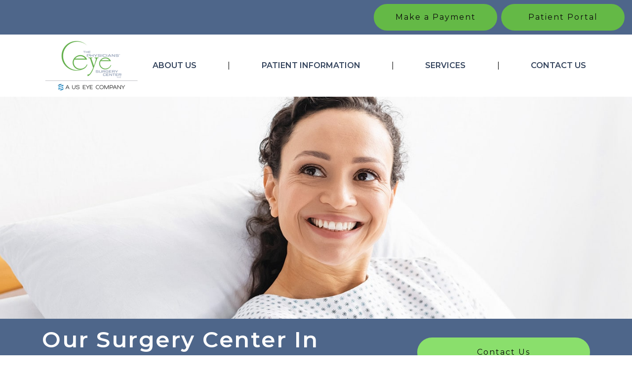

--- FILE ---
content_type: text/html; charset=UTF-8
request_url: https://charlestoneyesurgery.com/surgery-center/
body_size: 26401
content:

<!DOCTYPE html>
<html dir="ltr" lang="en-US" prefix="og: https://ogp.me/ns#">
<head>
	<meta charset="UTF-8">
	<meta name="viewport" content="width=device-width, initial-scale=1, shrink-to-fit=no">
	<link rel="profile" href="http://gmpg.org/xfn/11">
		<link rel="stylesheet" media="all" href=https://patient.phreesia.com/resources/buttons/css/payForm.css />
	
	<script> (function(){ var s = document.createElement('script'); var h = document.querySelector('head') || document.body; s.src = 'https://acsbapp.com/apps/app/dist/js/app.js'; s.async = true; s.onload = function(){ acsbJS.init({ statementLink : '', footerHtml : '', hideMobile : false, hideTrigger : false, disableBgProcess : false, language : 'en', position : 'right', leadColor : '#146FF8', triggerColor : '#146FF8', triggerRadius : '50%', triggerPositionX : 'right', triggerPositionY : 'bottom', triggerIcon : 'people', triggerSize : 'bottom', triggerOffsetX : 20, triggerOffsetY : 20, mobile : { triggerSize : 'small', triggerPositionX : 'right', triggerPositionY : 'bottom', triggerOffsetX : 20, triggerOffsetY : 20, triggerRadius : '20' } }); }; h.appendChild(s); })();</script> 
	
	<title>Surgery Center | Physicians’ Eye Surgery Center</title>

		<!-- All in One SEO 4.9.3 - aioseo.com -->
	<meta name="description" content="We are a freestanding outpatient surgery center designed to meet your vision needs. Visit us in Charleston for a variety of procedures." />
	<meta name="robots" content="max-image-preview:large" />
	<link rel="canonical" href="https://charlestoneyesurgery.com/surgery-center/" />
	<meta name="generator" content="All in One SEO (AIOSEO) 4.9.3" />
		<meta property="og:locale" content="en_US" />
		<meta property="og:site_name" content="Carolina Eye Physicians - PESC |" />
		<meta property="og:type" content="article" />
		<meta property="og:title" content="Surgery Center | Physicians’ Eye Surgery Center" />
		<meta property="og:description" content="We are a freestanding outpatient surgery center designed to meet your vision needs. Visit us in Charleston for a variety of procedures." />
		<meta property="og:url" content="https://charlestoneyesurgery.com/surgery-center/" />
		<meta property="og:image" content="https://charlestoneyesurgery.com/wp-content/uploads/2023/10/cropped-PESC_logo_small.png" />
		<meta property="og:image:secure_url" content="https://charlestoneyesurgery.com/wp-content/uploads/2023/10/cropped-PESC_logo_small.png" />
		<meta property="article:published_time" content="2022-05-04T01:44:58+00:00" />
		<meta property="article:modified_time" content="2022-05-18T20:46:22+00:00" />
		<meta name="twitter:card" content="summary" />
		<meta name="twitter:title" content="Surgery Center | Physicians’ Eye Surgery Center" />
		<meta name="twitter:description" content="We are a freestanding outpatient surgery center designed to meet your vision needs. Visit us in Charleston for a variety of procedures." />
		<meta name="twitter:image" content="https://charlestoneyesurgery.com/wp-content/uploads/2023/10/cropped-PESC_logo_small.png" />
		<script type="application/ld+json" class="aioseo-schema">
			{"@context":"https:\/\/schema.org","@graph":[{"@type":"BreadcrumbList","@id":"https:\/\/charlestoneyesurgery.com\/surgery-center\/#breadcrumblist","itemListElement":[{"@type":"ListItem","@id":"https:\/\/charlestoneyesurgery.com#listItem","position":1,"name":"Home","item":"https:\/\/charlestoneyesurgery.com","nextItem":{"@type":"ListItem","@id":"https:\/\/charlestoneyesurgery.com\/surgery-center\/#listItem","name":"Surgery Center"}},{"@type":"ListItem","@id":"https:\/\/charlestoneyesurgery.com\/surgery-center\/#listItem","position":2,"name":"Surgery Center","previousItem":{"@type":"ListItem","@id":"https:\/\/charlestoneyesurgery.com#listItem","name":"Home"}}]},{"@type":"Organization","@id":"https:\/\/charlestoneyesurgery.com\/#organization","name":"Carolina Eye Physicians - PESC","url":"https:\/\/charlestoneyesurgery.com\/","logo":{"@type":"ImageObject","url":"https:\/\/charlestoneyesurgery.com\/wp-content\/uploads\/2023\/10\/cropped-PESC_logo_small.png","@id":"https:\/\/charlestoneyesurgery.com\/surgery-center\/#organizationLogo","width":200,"height":100},"image":{"@id":"https:\/\/charlestoneyesurgery.com\/surgery-center\/#organizationLogo"}},{"@type":"WebPage","@id":"https:\/\/charlestoneyesurgery.com\/surgery-center\/#webpage","url":"https:\/\/charlestoneyesurgery.com\/surgery-center\/","name":"Surgery Center | Physicians\u2019 Eye Surgery Center","description":"We are a freestanding outpatient surgery center designed to meet your vision needs. Visit us in Charleston for a variety of procedures.","inLanguage":"en-US","isPartOf":{"@id":"https:\/\/charlestoneyesurgery.com\/#website"},"breadcrumb":{"@id":"https:\/\/charlestoneyesurgery.com\/surgery-center\/#breadcrumblist"},"datePublished":"2022-05-04T01:44:58+00:00","dateModified":"2022-05-18T20:46:22+00:00"},{"@type":"WebSite","@id":"https:\/\/charlestoneyesurgery.com\/#website","url":"https:\/\/charlestoneyesurgery.com\/","name":"Carolina Eye Physicians - PESC","inLanguage":"en-US","publisher":{"@id":"https:\/\/charlestoneyesurgery.com\/#organization"}}]}
		</script>
		<!-- All in One SEO -->

<link rel='dns-prefetch' href='//cdnjs.cloudflare.com' />
<style id='wp-img-auto-sizes-contain-inline-css'>
img:is([sizes=auto i],[sizes^="auto," i]){contain-intrinsic-size:3000px 1500px}
/*# sourceURL=wp-img-auto-sizes-contain-inline-css */
</style>
<link rel='stylesheet' id='sbi_styles-css' href='https://charlestoneyesurgery.com/wp-content/plugins/instagram-feed/css/sbi-styles.min.css?ver=6.10.0' media='all' />
<style id='wp-block-library-inline-css'>
:root{--wp-block-synced-color:#7a00df;--wp-block-synced-color--rgb:122,0,223;--wp-bound-block-color:var(--wp-block-synced-color);--wp-editor-canvas-background:#ddd;--wp-admin-theme-color:#007cba;--wp-admin-theme-color--rgb:0,124,186;--wp-admin-theme-color-darker-10:#006ba1;--wp-admin-theme-color-darker-10--rgb:0,107,160.5;--wp-admin-theme-color-darker-20:#005a87;--wp-admin-theme-color-darker-20--rgb:0,90,135;--wp-admin-border-width-focus:2px}@media (min-resolution:192dpi){:root{--wp-admin-border-width-focus:1.5px}}.wp-element-button{cursor:pointer}:root .has-very-light-gray-background-color{background-color:#eee}:root .has-very-dark-gray-background-color{background-color:#313131}:root .has-very-light-gray-color{color:#eee}:root .has-very-dark-gray-color{color:#313131}:root .has-vivid-green-cyan-to-vivid-cyan-blue-gradient-background{background:linear-gradient(135deg,#00d084,#0693e3)}:root .has-purple-crush-gradient-background{background:linear-gradient(135deg,#34e2e4,#4721fb 50%,#ab1dfe)}:root .has-hazy-dawn-gradient-background{background:linear-gradient(135deg,#faaca8,#dad0ec)}:root .has-subdued-olive-gradient-background{background:linear-gradient(135deg,#fafae1,#67a671)}:root .has-atomic-cream-gradient-background{background:linear-gradient(135deg,#fdd79a,#004a59)}:root .has-nightshade-gradient-background{background:linear-gradient(135deg,#330968,#31cdcf)}:root .has-midnight-gradient-background{background:linear-gradient(135deg,#020381,#2874fc)}:root{--wp--preset--font-size--normal:16px;--wp--preset--font-size--huge:42px}.has-regular-font-size{font-size:1em}.has-larger-font-size{font-size:2.625em}.has-normal-font-size{font-size:var(--wp--preset--font-size--normal)}.has-huge-font-size{font-size:var(--wp--preset--font-size--huge)}.has-text-align-center{text-align:center}.has-text-align-left{text-align:left}.has-text-align-right{text-align:right}.has-fit-text{white-space:nowrap!important}#end-resizable-editor-section{display:none}.aligncenter{clear:both}.items-justified-left{justify-content:flex-start}.items-justified-center{justify-content:center}.items-justified-right{justify-content:flex-end}.items-justified-space-between{justify-content:space-between}.screen-reader-text{border:0;clip-path:inset(50%);height:1px;margin:-1px;overflow:hidden;padding:0;position:absolute;width:1px;word-wrap:normal!important}.screen-reader-text:focus{background-color:#ddd;clip-path:none;color:#444;display:block;font-size:1em;height:auto;left:5px;line-height:normal;padding:15px 23px 14px;text-decoration:none;top:5px;width:auto;z-index:100000}html :where(.has-border-color){border-style:solid}html :where([style*=border-top-color]){border-top-style:solid}html :where([style*=border-right-color]){border-right-style:solid}html :where([style*=border-bottom-color]){border-bottom-style:solid}html :where([style*=border-left-color]){border-left-style:solid}html :where([style*=border-width]){border-style:solid}html :where([style*=border-top-width]){border-top-style:solid}html :where([style*=border-right-width]){border-right-style:solid}html :where([style*=border-bottom-width]){border-bottom-style:solid}html :where([style*=border-left-width]){border-left-style:solid}html :where(img[class*=wp-image-]){height:auto;max-width:100%}:where(figure){margin:0 0 1em}html :where(.is-position-sticky){--wp-admin--admin-bar--position-offset:var(--wp-admin--admin-bar--height,0px)}@media screen and (max-width:600px){html :where(.is-position-sticky){--wp-admin--admin-bar--position-offset:0px}}

/*# sourceURL=wp-block-library-inline-css */
</style><style id='wp-block-cover-inline-css'>
.wp-block-cover,.wp-block-cover-image{align-items:center;background-position:50%;box-sizing:border-box;display:flex;justify-content:center;min-height:430px;overflow:hidden;overflow:clip;padding:1em;position:relative}.wp-block-cover .has-background-dim:not([class*=-background-color]),.wp-block-cover-image .has-background-dim:not([class*=-background-color]),.wp-block-cover-image.has-background-dim:not([class*=-background-color]),.wp-block-cover.has-background-dim:not([class*=-background-color]){background-color:#000}.wp-block-cover .has-background-dim.has-background-gradient,.wp-block-cover-image .has-background-dim.has-background-gradient{background-color:initial}.wp-block-cover-image.has-background-dim:before,.wp-block-cover.has-background-dim:before{background-color:inherit;content:""}.wp-block-cover .wp-block-cover__background,.wp-block-cover .wp-block-cover__gradient-background,.wp-block-cover-image .wp-block-cover__background,.wp-block-cover-image .wp-block-cover__gradient-background,.wp-block-cover-image.has-background-dim:not(.has-background-gradient):before,.wp-block-cover.has-background-dim:not(.has-background-gradient):before{bottom:0;left:0;opacity:.5;position:absolute;right:0;top:0}.wp-block-cover-image.has-background-dim.has-background-dim-10 .wp-block-cover__background,.wp-block-cover-image.has-background-dim.has-background-dim-10 .wp-block-cover__gradient-background,.wp-block-cover-image.has-background-dim.has-background-dim-10:not(.has-background-gradient):before,.wp-block-cover.has-background-dim.has-background-dim-10 .wp-block-cover__background,.wp-block-cover.has-background-dim.has-background-dim-10 .wp-block-cover__gradient-background,.wp-block-cover.has-background-dim.has-background-dim-10:not(.has-background-gradient):before{opacity:.1}.wp-block-cover-image.has-background-dim.has-background-dim-20 .wp-block-cover__background,.wp-block-cover-image.has-background-dim.has-background-dim-20 .wp-block-cover__gradient-background,.wp-block-cover-image.has-background-dim.has-background-dim-20:not(.has-background-gradient):before,.wp-block-cover.has-background-dim.has-background-dim-20 .wp-block-cover__background,.wp-block-cover.has-background-dim.has-background-dim-20 .wp-block-cover__gradient-background,.wp-block-cover.has-background-dim.has-background-dim-20:not(.has-background-gradient):before{opacity:.2}.wp-block-cover-image.has-background-dim.has-background-dim-30 .wp-block-cover__background,.wp-block-cover-image.has-background-dim.has-background-dim-30 .wp-block-cover__gradient-background,.wp-block-cover-image.has-background-dim.has-background-dim-30:not(.has-background-gradient):before,.wp-block-cover.has-background-dim.has-background-dim-30 .wp-block-cover__background,.wp-block-cover.has-background-dim.has-background-dim-30 .wp-block-cover__gradient-background,.wp-block-cover.has-background-dim.has-background-dim-30:not(.has-background-gradient):before{opacity:.3}.wp-block-cover-image.has-background-dim.has-background-dim-40 .wp-block-cover__background,.wp-block-cover-image.has-background-dim.has-background-dim-40 .wp-block-cover__gradient-background,.wp-block-cover-image.has-background-dim.has-background-dim-40:not(.has-background-gradient):before,.wp-block-cover.has-background-dim.has-background-dim-40 .wp-block-cover__background,.wp-block-cover.has-background-dim.has-background-dim-40 .wp-block-cover__gradient-background,.wp-block-cover.has-background-dim.has-background-dim-40:not(.has-background-gradient):before{opacity:.4}.wp-block-cover-image.has-background-dim.has-background-dim-50 .wp-block-cover__background,.wp-block-cover-image.has-background-dim.has-background-dim-50 .wp-block-cover__gradient-background,.wp-block-cover-image.has-background-dim.has-background-dim-50:not(.has-background-gradient):before,.wp-block-cover.has-background-dim.has-background-dim-50 .wp-block-cover__background,.wp-block-cover.has-background-dim.has-background-dim-50 .wp-block-cover__gradient-background,.wp-block-cover.has-background-dim.has-background-dim-50:not(.has-background-gradient):before{opacity:.5}.wp-block-cover-image.has-background-dim.has-background-dim-60 .wp-block-cover__background,.wp-block-cover-image.has-background-dim.has-background-dim-60 .wp-block-cover__gradient-background,.wp-block-cover-image.has-background-dim.has-background-dim-60:not(.has-background-gradient):before,.wp-block-cover.has-background-dim.has-background-dim-60 .wp-block-cover__background,.wp-block-cover.has-background-dim.has-background-dim-60 .wp-block-cover__gradient-background,.wp-block-cover.has-background-dim.has-background-dim-60:not(.has-background-gradient):before{opacity:.6}.wp-block-cover-image.has-background-dim.has-background-dim-70 .wp-block-cover__background,.wp-block-cover-image.has-background-dim.has-background-dim-70 .wp-block-cover__gradient-background,.wp-block-cover-image.has-background-dim.has-background-dim-70:not(.has-background-gradient):before,.wp-block-cover.has-background-dim.has-background-dim-70 .wp-block-cover__background,.wp-block-cover.has-background-dim.has-background-dim-70 .wp-block-cover__gradient-background,.wp-block-cover.has-background-dim.has-background-dim-70:not(.has-background-gradient):before{opacity:.7}.wp-block-cover-image.has-background-dim.has-background-dim-80 .wp-block-cover__background,.wp-block-cover-image.has-background-dim.has-background-dim-80 .wp-block-cover__gradient-background,.wp-block-cover-image.has-background-dim.has-background-dim-80:not(.has-background-gradient):before,.wp-block-cover.has-background-dim.has-background-dim-80 .wp-block-cover__background,.wp-block-cover.has-background-dim.has-background-dim-80 .wp-block-cover__gradient-background,.wp-block-cover.has-background-dim.has-background-dim-80:not(.has-background-gradient):before{opacity:.8}.wp-block-cover-image.has-background-dim.has-background-dim-90 .wp-block-cover__background,.wp-block-cover-image.has-background-dim.has-background-dim-90 .wp-block-cover__gradient-background,.wp-block-cover-image.has-background-dim.has-background-dim-90:not(.has-background-gradient):before,.wp-block-cover.has-background-dim.has-background-dim-90 .wp-block-cover__background,.wp-block-cover.has-background-dim.has-background-dim-90 .wp-block-cover__gradient-background,.wp-block-cover.has-background-dim.has-background-dim-90:not(.has-background-gradient):before{opacity:.9}.wp-block-cover-image.has-background-dim.has-background-dim-100 .wp-block-cover__background,.wp-block-cover-image.has-background-dim.has-background-dim-100 .wp-block-cover__gradient-background,.wp-block-cover-image.has-background-dim.has-background-dim-100:not(.has-background-gradient):before,.wp-block-cover.has-background-dim.has-background-dim-100 .wp-block-cover__background,.wp-block-cover.has-background-dim.has-background-dim-100 .wp-block-cover__gradient-background,.wp-block-cover.has-background-dim.has-background-dim-100:not(.has-background-gradient):before{opacity:1}.wp-block-cover .wp-block-cover__background.has-background-dim.has-background-dim-0,.wp-block-cover .wp-block-cover__gradient-background.has-background-dim.has-background-dim-0,.wp-block-cover-image .wp-block-cover__background.has-background-dim.has-background-dim-0,.wp-block-cover-image .wp-block-cover__gradient-background.has-background-dim.has-background-dim-0{opacity:0}.wp-block-cover .wp-block-cover__background.has-background-dim.has-background-dim-10,.wp-block-cover .wp-block-cover__gradient-background.has-background-dim.has-background-dim-10,.wp-block-cover-image .wp-block-cover__background.has-background-dim.has-background-dim-10,.wp-block-cover-image .wp-block-cover__gradient-background.has-background-dim.has-background-dim-10{opacity:.1}.wp-block-cover .wp-block-cover__background.has-background-dim.has-background-dim-20,.wp-block-cover .wp-block-cover__gradient-background.has-background-dim.has-background-dim-20,.wp-block-cover-image .wp-block-cover__background.has-background-dim.has-background-dim-20,.wp-block-cover-image .wp-block-cover__gradient-background.has-background-dim.has-background-dim-20{opacity:.2}.wp-block-cover .wp-block-cover__background.has-background-dim.has-background-dim-30,.wp-block-cover .wp-block-cover__gradient-background.has-background-dim.has-background-dim-30,.wp-block-cover-image .wp-block-cover__background.has-background-dim.has-background-dim-30,.wp-block-cover-image .wp-block-cover__gradient-background.has-background-dim.has-background-dim-30{opacity:.3}.wp-block-cover .wp-block-cover__background.has-background-dim.has-background-dim-40,.wp-block-cover .wp-block-cover__gradient-background.has-background-dim.has-background-dim-40,.wp-block-cover-image .wp-block-cover__background.has-background-dim.has-background-dim-40,.wp-block-cover-image .wp-block-cover__gradient-background.has-background-dim.has-background-dim-40{opacity:.4}.wp-block-cover .wp-block-cover__background.has-background-dim.has-background-dim-50,.wp-block-cover .wp-block-cover__gradient-background.has-background-dim.has-background-dim-50,.wp-block-cover-image .wp-block-cover__background.has-background-dim.has-background-dim-50,.wp-block-cover-image .wp-block-cover__gradient-background.has-background-dim.has-background-dim-50{opacity:.5}.wp-block-cover .wp-block-cover__background.has-background-dim.has-background-dim-60,.wp-block-cover .wp-block-cover__gradient-background.has-background-dim.has-background-dim-60,.wp-block-cover-image .wp-block-cover__background.has-background-dim.has-background-dim-60,.wp-block-cover-image .wp-block-cover__gradient-background.has-background-dim.has-background-dim-60{opacity:.6}.wp-block-cover .wp-block-cover__background.has-background-dim.has-background-dim-70,.wp-block-cover .wp-block-cover__gradient-background.has-background-dim.has-background-dim-70,.wp-block-cover-image .wp-block-cover__background.has-background-dim.has-background-dim-70,.wp-block-cover-image .wp-block-cover__gradient-background.has-background-dim.has-background-dim-70{opacity:.7}.wp-block-cover .wp-block-cover__background.has-background-dim.has-background-dim-80,.wp-block-cover .wp-block-cover__gradient-background.has-background-dim.has-background-dim-80,.wp-block-cover-image .wp-block-cover__background.has-background-dim.has-background-dim-80,.wp-block-cover-image .wp-block-cover__gradient-background.has-background-dim.has-background-dim-80{opacity:.8}.wp-block-cover .wp-block-cover__background.has-background-dim.has-background-dim-90,.wp-block-cover .wp-block-cover__gradient-background.has-background-dim.has-background-dim-90,.wp-block-cover-image .wp-block-cover__background.has-background-dim.has-background-dim-90,.wp-block-cover-image .wp-block-cover__gradient-background.has-background-dim.has-background-dim-90{opacity:.9}.wp-block-cover .wp-block-cover__background.has-background-dim.has-background-dim-100,.wp-block-cover .wp-block-cover__gradient-background.has-background-dim.has-background-dim-100,.wp-block-cover-image .wp-block-cover__background.has-background-dim.has-background-dim-100,.wp-block-cover-image .wp-block-cover__gradient-background.has-background-dim.has-background-dim-100{opacity:1}.wp-block-cover-image.alignleft,.wp-block-cover-image.alignright,.wp-block-cover.alignleft,.wp-block-cover.alignright{max-width:420px;width:100%}.wp-block-cover-image.aligncenter,.wp-block-cover-image.alignleft,.wp-block-cover-image.alignright,.wp-block-cover.aligncenter,.wp-block-cover.alignleft,.wp-block-cover.alignright{display:flex}.wp-block-cover .wp-block-cover__inner-container,.wp-block-cover-image .wp-block-cover__inner-container{color:inherit;position:relative;width:100%}.wp-block-cover-image.is-position-top-left,.wp-block-cover.is-position-top-left{align-items:flex-start;justify-content:flex-start}.wp-block-cover-image.is-position-top-center,.wp-block-cover.is-position-top-center{align-items:flex-start;justify-content:center}.wp-block-cover-image.is-position-top-right,.wp-block-cover.is-position-top-right{align-items:flex-start;justify-content:flex-end}.wp-block-cover-image.is-position-center-left,.wp-block-cover.is-position-center-left{align-items:center;justify-content:flex-start}.wp-block-cover-image.is-position-center-center,.wp-block-cover.is-position-center-center{align-items:center;justify-content:center}.wp-block-cover-image.is-position-center-right,.wp-block-cover.is-position-center-right{align-items:center;justify-content:flex-end}.wp-block-cover-image.is-position-bottom-left,.wp-block-cover.is-position-bottom-left{align-items:flex-end;justify-content:flex-start}.wp-block-cover-image.is-position-bottom-center,.wp-block-cover.is-position-bottom-center{align-items:flex-end;justify-content:center}.wp-block-cover-image.is-position-bottom-right,.wp-block-cover.is-position-bottom-right{align-items:flex-end;justify-content:flex-end}.wp-block-cover-image.has-custom-content-position.has-custom-content-position .wp-block-cover__inner-container,.wp-block-cover.has-custom-content-position.has-custom-content-position .wp-block-cover__inner-container{margin:0}.wp-block-cover-image.has-custom-content-position.has-custom-content-position.is-position-bottom-left .wp-block-cover__inner-container,.wp-block-cover-image.has-custom-content-position.has-custom-content-position.is-position-bottom-right .wp-block-cover__inner-container,.wp-block-cover-image.has-custom-content-position.has-custom-content-position.is-position-center-left .wp-block-cover__inner-container,.wp-block-cover-image.has-custom-content-position.has-custom-content-position.is-position-center-right .wp-block-cover__inner-container,.wp-block-cover-image.has-custom-content-position.has-custom-content-position.is-position-top-left .wp-block-cover__inner-container,.wp-block-cover-image.has-custom-content-position.has-custom-content-position.is-position-top-right .wp-block-cover__inner-container,.wp-block-cover.has-custom-content-position.has-custom-content-position.is-position-bottom-left .wp-block-cover__inner-container,.wp-block-cover.has-custom-content-position.has-custom-content-position.is-position-bottom-right .wp-block-cover__inner-container,.wp-block-cover.has-custom-content-position.has-custom-content-position.is-position-center-left .wp-block-cover__inner-container,.wp-block-cover.has-custom-content-position.has-custom-content-position.is-position-center-right .wp-block-cover__inner-container,.wp-block-cover.has-custom-content-position.has-custom-content-position.is-position-top-left .wp-block-cover__inner-container,.wp-block-cover.has-custom-content-position.has-custom-content-position.is-position-top-right .wp-block-cover__inner-container{margin:0;width:auto}.wp-block-cover .wp-block-cover__image-background,.wp-block-cover video.wp-block-cover__video-background,.wp-block-cover-image .wp-block-cover__image-background,.wp-block-cover-image video.wp-block-cover__video-background{border:none;bottom:0;box-shadow:none;height:100%;left:0;margin:0;max-height:none;max-width:none;object-fit:cover;outline:none;padding:0;position:absolute;right:0;top:0;width:100%}.wp-block-cover-image.has-parallax,.wp-block-cover.has-parallax,.wp-block-cover__image-background.has-parallax,video.wp-block-cover__video-background.has-parallax{background-attachment:fixed;background-repeat:no-repeat;background-size:cover}@supports (-webkit-touch-callout:inherit){.wp-block-cover-image.has-parallax,.wp-block-cover.has-parallax,.wp-block-cover__image-background.has-parallax,video.wp-block-cover__video-background.has-parallax{background-attachment:scroll}}@media (prefers-reduced-motion:reduce){.wp-block-cover-image.has-parallax,.wp-block-cover.has-parallax,.wp-block-cover__image-background.has-parallax,video.wp-block-cover__video-background.has-parallax{background-attachment:scroll}}.wp-block-cover-image.is-repeated,.wp-block-cover.is-repeated,.wp-block-cover__image-background.is-repeated,video.wp-block-cover__video-background.is-repeated{background-repeat:repeat;background-size:auto}.wp-block-cover-image-text,.wp-block-cover-image-text a,.wp-block-cover-image-text a:active,.wp-block-cover-image-text a:focus,.wp-block-cover-image-text a:hover,.wp-block-cover-text,.wp-block-cover-text a,.wp-block-cover-text a:active,.wp-block-cover-text a:focus,.wp-block-cover-text a:hover,section.wp-block-cover-image h2,section.wp-block-cover-image h2 a,section.wp-block-cover-image h2 a:active,section.wp-block-cover-image h2 a:focus,section.wp-block-cover-image h2 a:hover{color:#fff}.wp-block-cover-image .wp-block-cover.has-left-content{justify-content:flex-start}.wp-block-cover-image .wp-block-cover.has-right-content{justify-content:flex-end}.wp-block-cover-image.has-left-content .wp-block-cover-image-text,.wp-block-cover.has-left-content .wp-block-cover-text,section.wp-block-cover-image.has-left-content>h2{margin-left:0;text-align:left}.wp-block-cover-image.has-right-content .wp-block-cover-image-text,.wp-block-cover.has-right-content .wp-block-cover-text,section.wp-block-cover-image.has-right-content>h2{margin-right:0;text-align:right}.wp-block-cover .wp-block-cover-text,.wp-block-cover-image .wp-block-cover-image-text,section.wp-block-cover-image>h2{font-size:2em;line-height:1.25;margin-bottom:0;max-width:840px;padding:.44em;text-align:center;z-index:1}:where(.wp-block-cover-image:not(.has-text-color)),:where(.wp-block-cover:not(.has-text-color)){color:#fff}:where(.wp-block-cover-image.is-light:not(.has-text-color)),:where(.wp-block-cover.is-light:not(.has-text-color)){color:#000}:root :where(.wp-block-cover h1:not(.has-text-color)),:root :where(.wp-block-cover h2:not(.has-text-color)),:root :where(.wp-block-cover h3:not(.has-text-color)),:root :where(.wp-block-cover h4:not(.has-text-color)),:root :where(.wp-block-cover h5:not(.has-text-color)),:root :where(.wp-block-cover h6:not(.has-text-color)),:root :where(.wp-block-cover p:not(.has-text-color)){color:inherit}body:not(.editor-styles-wrapper) .wp-block-cover:not(.wp-block-cover:has(.wp-block-cover__background+.wp-block-cover__inner-container)) .wp-block-cover__image-background,body:not(.editor-styles-wrapper) .wp-block-cover:not(.wp-block-cover:has(.wp-block-cover__background+.wp-block-cover__inner-container)) .wp-block-cover__video-background{z-index:0}body:not(.editor-styles-wrapper) .wp-block-cover:not(.wp-block-cover:has(.wp-block-cover__background+.wp-block-cover__inner-container)) .wp-block-cover__background,body:not(.editor-styles-wrapper) .wp-block-cover:not(.wp-block-cover:has(.wp-block-cover__background+.wp-block-cover__inner-container)) .wp-block-cover__gradient-background,body:not(.editor-styles-wrapper) .wp-block-cover:not(.wp-block-cover:has(.wp-block-cover__background+.wp-block-cover__inner-container)) .wp-block-cover__inner-container,body:not(.editor-styles-wrapper) .wp-block-cover:not(.wp-block-cover:has(.wp-block-cover__background+.wp-block-cover__inner-container)).has-background-dim:not(.has-background-gradient):before{z-index:1}.has-modal-open body:not(.editor-styles-wrapper) .wp-block-cover:not(.wp-block-cover:has(.wp-block-cover__background+.wp-block-cover__inner-container)) .wp-block-cover__inner-container{z-index:auto}
/*# sourceURL=https://charlestoneyesurgery.com/wp-includes/blocks/cover/style.min.css */
</style>
<style id='wp-block-heading-inline-css'>
h1:where(.wp-block-heading).has-background,h2:where(.wp-block-heading).has-background,h3:where(.wp-block-heading).has-background,h4:where(.wp-block-heading).has-background,h5:where(.wp-block-heading).has-background,h6:where(.wp-block-heading).has-background{padding:1.25em 2.375em}h1.has-text-align-left[style*=writing-mode]:where([style*=vertical-lr]),h1.has-text-align-right[style*=writing-mode]:where([style*=vertical-rl]),h2.has-text-align-left[style*=writing-mode]:where([style*=vertical-lr]),h2.has-text-align-right[style*=writing-mode]:where([style*=vertical-rl]),h3.has-text-align-left[style*=writing-mode]:where([style*=vertical-lr]),h3.has-text-align-right[style*=writing-mode]:where([style*=vertical-rl]),h4.has-text-align-left[style*=writing-mode]:where([style*=vertical-lr]),h4.has-text-align-right[style*=writing-mode]:where([style*=vertical-rl]),h5.has-text-align-left[style*=writing-mode]:where([style*=vertical-lr]),h5.has-text-align-right[style*=writing-mode]:where([style*=vertical-rl]),h6.has-text-align-left[style*=writing-mode]:where([style*=vertical-lr]),h6.has-text-align-right[style*=writing-mode]:where([style*=vertical-rl]){rotate:180deg}
/*# sourceURL=https://charlestoneyesurgery.com/wp-includes/blocks/heading/style.min.css */
</style>
<style id='wp-block-image-inline-css'>
.wp-block-image>a,.wp-block-image>figure>a{display:inline-block}.wp-block-image img{box-sizing:border-box;height:auto;max-width:100%;vertical-align:bottom}@media not (prefers-reduced-motion){.wp-block-image img.hide{visibility:hidden}.wp-block-image img.show{animation:show-content-image .4s}}.wp-block-image[style*=border-radius] img,.wp-block-image[style*=border-radius]>a{border-radius:inherit}.wp-block-image.has-custom-border img{box-sizing:border-box}.wp-block-image.aligncenter{text-align:center}.wp-block-image.alignfull>a,.wp-block-image.alignwide>a{width:100%}.wp-block-image.alignfull img,.wp-block-image.alignwide img{height:auto;width:100%}.wp-block-image .aligncenter,.wp-block-image .alignleft,.wp-block-image .alignright,.wp-block-image.aligncenter,.wp-block-image.alignleft,.wp-block-image.alignright{display:table}.wp-block-image .aligncenter>figcaption,.wp-block-image .alignleft>figcaption,.wp-block-image .alignright>figcaption,.wp-block-image.aligncenter>figcaption,.wp-block-image.alignleft>figcaption,.wp-block-image.alignright>figcaption{caption-side:bottom;display:table-caption}.wp-block-image .alignleft{float:left;margin:.5em 1em .5em 0}.wp-block-image .alignright{float:right;margin:.5em 0 .5em 1em}.wp-block-image .aligncenter{margin-left:auto;margin-right:auto}.wp-block-image :where(figcaption){margin-bottom:1em;margin-top:.5em}.wp-block-image.is-style-circle-mask img{border-radius:9999px}@supports ((-webkit-mask-image:none) or (mask-image:none)) or (-webkit-mask-image:none){.wp-block-image.is-style-circle-mask img{border-radius:0;-webkit-mask-image:url('data:image/svg+xml;utf8,<svg viewBox="0 0 100 100" xmlns="http://www.w3.org/2000/svg"><circle cx="50" cy="50" r="50"/></svg>');mask-image:url('data:image/svg+xml;utf8,<svg viewBox="0 0 100 100" xmlns="http://www.w3.org/2000/svg"><circle cx="50" cy="50" r="50"/></svg>');mask-mode:alpha;-webkit-mask-position:center;mask-position:center;-webkit-mask-repeat:no-repeat;mask-repeat:no-repeat;-webkit-mask-size:contain;mask-size:contain}}:root :where(.wp-block-image.is-style-rounded img,.wp-block-image .is-style-rounded img){border-radius:9999px}.wp-block-image figure{margin:0}.wp-lightbox-container{display:flex;flex-direction:column;position:relative}.wp-lightbox-container img{cursor:zoom-in}.wp-lightbox-container img:hover+button{opacity:1}.wp-lightbox-container button{align-items:center;backdrop-filter:blur(16px) saturate(180%);background-color:#5a5a5a40;border:none;border-radius:4px;cursor:zoom-in;display:flex;height:20px;justify-content:center;opacity:0;padding:0;position:absolute;right:16px;text-align:center;top:16px;width:20px;z-index:100}@media not (prefers-reduced-motion){.wp-lightbox-container button{transition:opacity .2s ease}}.wp-lightbox-container button:focus-visible{outline:3px auto #5a5a5a40;outline:3px auto -webkit-focus-ring-color;outline-offset:3px}.wp-lightbox-container button:hover{cursor:pointer;opacity:1}.wp-lightbox-container button:focus{opacity:1}.wp-lightbox-container button:focus,.wp-lightbox-container button:hover,.wp-lightbox-container button:not(:hover):not(:active):not(.has-background){background-color:#5a5a5a40;border:none}.wp-lightbox-overlay{box-sizing:border-box;cursor:zoom-out;height:100vh;left:0;overflow:hidden;position:fixed;top:0;visibility:hidden;width:100%;z-index:100000}.wp-lightbox-overlay .close-button{align-items:center;cursor:pointer;display:flex;justify-content:center;min-height:40px;min-width:40px;padding:0;position:absolute;right:calc(env(safe-area-inset-right) + 16px);top:calc(env(safe-area-inset-top) + 16px);z-index:5000000}.wp-lightbox-overlay .close-button:focus,.wp-lightbox-overlay .close-button:hover,.wp-lightbox-overlay .close-button:not(:hover):not(:active):not(.has-background){background:none;border:none}.wp-lightbox-overlay .lightbox-image-container{height:var(--wp--lightbox-container-height);left:50%;overflow:hidden;position:absolute;top:50%;transform:translate(-50%,-50%);transform-origin:top left;width:var(--wp--lightbox-container-width);z-index:9999999999}.wp-lightbox-overlay .wp-block-image{align-items:center;box-sizing:border-box;display:flex;height:100%;justify-content:center;margin:0;position:relative;transform-origin:0 0;width:100%;z-index:3000000}.wp-lightbox-overlay .wp-block-image img{height:var(--wp--lightbox-image-height);min-height:var(--wp--lightbox-image-height);min-width:var(--wp--lightbox-image-width);width:var(--wp--lightbox-image-width)}.wp-lightbox-overlay .wp-block-image figcaption{display:none}.wp-lightbox-overlay button{background:none;border:none}.wp-lightbox-overlay .scrim{background-color:#fff;height:100%;opacity:.9;position:absolute;width:100%;z-index:2000000}.wp-lightbox-overlay.active{visibility:visible}@media not (prefers-reduced-motion){.wp-lightbox-overlay.active{animation:turn-on-visibility .25s both}.wp-lightbox-overlay.active img{animation:turn-on-visibility .35s both}.wp-lightbox-overlay.show-closing-animation:not(.active){animation:turn-off-visibility .35s both}.wp-lightbox-overlay.show-closing-animation:not(.active) img{animation:turn-off-visibility .25s both}.wp-lightbox-overlay.zoom.active{animation:none;opacity:1;visibility:visible}.wp-lightbox-overlay.zoom.active .lightbox-image-container{animation:lightbox-zoom-in .4s}.wp-lightbox-overlay.zoom.active .lightbox-image-container img{animation:none}.wp-lightbox-overlay.zoom.active .scrim{animation:turn-on-visibility .4s forwards}.wp-lightbox-overlay.zoom.show-closing-animation:not(.active){animation:none}.wp-lightbox-overlay.zoom.show-closing-animation:not(.active) .lightbox-image-container{animation:lightbox-zoom-out .4s}.wp-lightbox-overlay.zoom.show-closing-animation:not(.active) .lightbox-image-container img{animation:none}.wp-lightbox-overlay.zoom.show-closing-animation:not(.active) .scrim{animation:turn-off-visibility .4s forwards}}@keyframes show-content-image{0%{visibility:hidden}99%{visibility:hidden}to{visibility:visible}}@keyframes turn-on-visibility{0%{opacity:0}to{opacity:1}}@keyframes turn-off-visibility{0%{opacity:1;visibility:visible}99%{opacity:0;visibility:visible}to{opacity:0;visibility:hidden}}@keyframes lightbox-zoom-in{0%{transform:translate(calc((-100vw + var(--wp--lightbox-scrollbar-width))/2 + var(--wp--lightbox-initial-left-position)),calc(-50vh + var(--wp--lightbox-initial-top-position))) scale(var(--wp--lightbox-scale))}to{transform:translate(-50%,-50%) scale(1)}}@keyframes lightbox-zoom-out{0%{transform:translate(-50%,-50%) scale(1);visibility:visible}99%{visibility:visible}to{transform:translate(calc((-100vw + var(--wp--lightbox-scrollbar-width))/2 + var(--wp--lightbox-initial-left-position)),calc(-50vh + var(--wp--lightbox-initial-top-position))) scale(var(--wp--lightbox-scale));visibility:hidden}}
/*# sourceURL=https://charlestoneyesurgery.com/wp-includes/blocks/image/style.min.css */
</style>
<style id='wp-block-list-inline-css'>
ol,ul{box-sizing:border-box}:root :where(.wp-block-list.has-background){padding:1.25em 2.375em}
/*# sourceURL=https://charlestoneyesurgery.com/wp-includes/blocks/list/style.min.css */
</style>
<style id='wp-block-columns-inline-css'>
.wp-block-columns{box-sizing:border-box;display:flex;flex-wrap:wrap!important}@media (min-width:782px){.wp-block-columns{flex-wrap:nowrap!important}}.wp-block-columns{align-items:normal!important}.wp-block-columns.are-vertically-aligned-top{align-items:flex-start}.wp-block-columns.are-vertically-aligned-center{align-items:center}.wp-block-columns.are-vertically-aligned-bottom{align-items:flex-end}@media (max-width:781px){.wp-block-columns:not(.is-not-stacked-on-mobile)>.wp-block-column{flex-basis:100%!important}}@media (min-width:782px){.wp-block-columns:not(.is-not-stacked-on-mobile)>.wp-block-column{flex-basis:0;flex-grow:1}.wp-block-columns:not(.is-not-stacked-on-mobile)>.wp-block-column[style*=flex-basis]{flex-grow:0}}.wp-block-columns.is-not-stacked-on-mobile{flex-wrap:nowrap!important}.wp-block-columns.is-not-stacked-on-mobile>.wp-block-column{flex-basis:0;flex-grow:1}.wp-block-columns.is-not-stacked-on-mobile>.wp-block-column[style*=flex-basis]{flex-grow:0}:where(.wp-block-columns){margin-bottom:1.75em}:where(.wp-block-columns.has-background){padding:1.25em 2.375em}.wp-block-column{flex-grow:1;min-width:0;overflow-wrap:break-word;word-break:break-word}.wp-block-column.is-vertically-aligned-top{align-self:flex-start}.wp-block-column.is-vertically-aligned-center{align-self:center}.wp-block-column.is-vertically-aligned-bottom{align-self:flex-end}.wp-block-column.is-vertically-aligned-stretch{align-self:stretch}.wp-block-column.is-vertically-aligned-bottom,.wp-block-column.is-vertically-aligned-center,.wp-block-column.is-vertically-aligned-top{width:100%}
/*# sourceURL=https://charlestoneyesurgery.com/wp-includes/blocks/columns/style.min.css */
</style>
<style id='wp-block-group-inline-css'>
.wp-block-group{box-sizing:border-box}:where(.wp-block-group.wp-block-group-is-layout-constrained){position:relative}
/*# sourceURL=https://charlestoneyesurgery.com/wp-includes/blocks/group/style.min.css */
</style>
<style id='wp-block-paragraph-inline-css'>
.is-small-text{font-size:.875em}.is-regular-text{font-size:1em}.is-large-text{font-size:2.25em}.is-larger-text{font-size:3em}.has-drop-cap:not(:focus):first-letter{float:left;font-size:8.4em;font-style:normal;font-weight:100;line-height:.68;margin:.05em .1em 0 0;text-transform:uppercase}body.rtl .has-drop-cap:not(:focus):first-letter{float:none;margin-left:.1em}p.has-drop-cap.has-background{overflow:hidden}:root :where(p.has-background){padding:1.25em 2.375em}:where(p.has-text-color:not(.has-link-color)) a{color:inherit}p.has-text-align-left[style*="writing-mode:vertical-lr"],p.has-text-align-right[style*="writing-mode:vertical-rl"]{rotate:180deg}
/*# sourceURL=https://charlestoneyesurgery.com/wp-includes/blocks/paragraph/style.min.css */
</style>
<style id='global-styles-inline-css'>
:root{--wp--preset--aspect-ratio--square: 1;--wp--preset--aspect-ratio--4-3: 4/3;--wp--preset--aspect-ratio--3-4: 3/4;--wp--preset--aspect-ratio--3-2: 3/2;--wp--preset--aspect-ratio--2-3: 2/3;--wp--preset--aspect-ratio--16-9: 16/9;--wp--preset--aspect-ratio--9-16: 9/16;--wp--preset--color--black: #000000;--wp--preset--color--cyan-bluish-gray: #abb8c3;--wp--preset--color--white: #fff;--wp--preset--color--pale-pink: #f78da7;--wp--preset--color--vivid-red: #cf2e2e;--wp--preset--color--luminous-vivid-orange: #ff6900;--wp--preset--color--luminous-vivid-amber: #fcb900;--wp--preset--color--light-green-cyan: #7bdcb5;--wp--preset--color--vivid-green-cyan: #00d084;--wp--preset--color--pale-cyan-blue: #8ed1fc;--wp--preset--color--vivid-cyan-blue: #0693e3;--wp--preset--color--vivid-purple: #9b51e0;--wp--preset--color--blue: #007bff;--wp--preset--color--indigo: #6610f2;--wp--preset--color--purple: #5533ff;--wp--preset--color--pink: #e83e8c;--wp--preset--color--red: #dc3545;--wp--preset--color--orange: #fd7e14;--wp--preset--color--yellow: #ffc107;--wp--preset--color--green: #28a745;--wp--preset--color--teal: #20c997;--wp--preset--color--cyan: #17a2b8;--wp--preset--color--gray: #6c757d;--wp--preset--color--gray-dark: #343a40;--wp--preset--gradient--vivid-cyan-blue-to-vivid-purple: linear-gradient(135deg,rgb(6,147,227) 0%,rgb(155,81,224) 100%);--wp--preset--gradient--light-green-cyan-to-vivid-green-cyan: linear-gradient(135deg,rgb(122,220,180) 0%,rgb(0,208,130) 100%);--wp--preset--gradient--luminous-vivid-amber-to-luminous-vivid-orange: linear-gradient(135deg,rgb(252,185,0) 0%,rgb(255,105,0) 100%);--wp--preset--gradient--luminous-vivid-orange-to-vivid-red: linear-gradient(135deg,rgb(255,105,0) 0%,rgb(207,46,46) 100%);--wp--preset--gradient--very-light-gray-to-cyan-bluish-gray: linear-gradient(135deg,rgb(238,238,238) 0%,rgb(169,184,195) 100%);--wp--preset--gradient--cool-to-warm-spectrum: linear-gradient(135deg,rgb(74,234,220) 0%,rgb(151,120,209) 20%,rgb(207,42,186) 40%,rgb(238,44,130) 60%,rgb(251,105,98) 80%,rgb(254,248,76) 100%);--wp--preset--gradient--blush-light-purple: linear-gradient(135deg,rgb(255,206,236) 0%,rgb(152,150,240) 100%);--wp--preset--gradient--blush-bordeaux: linear-gradient(135deg,rgb(254,205,165) 0%,rgb(254,45,45) 50%,rgb(107,0,62) 100%);--wp--preset--gradient--luminous-dusk: linear-gradient(135deg,rgb(255,203,112) 0%,rgb(199,81,192) 50%,rgb(65,88,208) 100%);--wp--preset--gradient--pale-ocean: linear-gradient(135deg,rgb(255,245,203) 0%,rgb(182,227,212) 50%,rgb(51,167,181) 100%);--wp--preset--gradient--electric-grass: linear-gradient(135deg,rgb(202,248,128) 0%,rgb(113,206,126) 100%);--wp--preset--gradient--midnight: linear-gradient(135deg,rgb(2,3,129) 0%,rgb(40,116,252) 100%);--wp--preset--font-size--small: 13px;--wp--preset--font-size--medium: 20px;--wp--preset--font-size--large: 36px;--wp--preset--font-size--x-large: 42px;--wp--preset--spacing--20: 0.44rem;--wp--preset--spacing--30: 0.67rem;--wp--preset--spacing--40: 1rem;--wp--preset--spacing--50: 1.5rem;--wp--preset--spacing--60: 2.25rem;--wp--preset--spacing--70: 3.38rem;--wp--preset--spacing--80: 5.06rem;--wp--preset--shadow--natural: 6px 6px 9px rgba(0, 0, 0, 0.2);--wp--preset--shadow--deep: 12px 12px 50px rgba(0, 0, 0, 0.4);--wp--preset--shadow--sharp: 6px 6px 0px rgba(0, 0, 0, 0.2);--wp--preset--shadow--outlined: 6px 6px 0px -3px rgb(255, 255, 255), 6px 6px rgb(0, 0, 0);--wp--preset--shadow--crisp: 6px 6px 0px rgb(0, 0, 0);}:where(.is-layout-flex){gap: 0.5em;}:where(.is-layout-grid){gap: 0.5em;}body .is-layout-flex{display: flex;}.is-layout-flex{flex-wrap: wrap;align-items: center;}.is-layout-flex > :is(*, div){margin: 0;}body .is-layout-grid{display: grid;}.is-layout-grid > :is(*, div){margin: 0;}:where(.wp-block-columns.is-layout-flex){gap: 2em;}:where(.wp-block-columns.is-layout-grid){gap: 2em;}:where(.wp-block-post-template.is-layout-flex){gap: 1.25em;}:where(.wp-block-post-template.is-layout-grid){gap: 1.25em;}.has-black-color{color: var(--wp--preset--color--black) !important;}.has-cyan-bluish-gray-color{color: var(--wp--preset--color--cyan-bluish-gray) !important;}.has-white-color{color: var(--wp--preset--color--white) !important;}.has-pale-pink-color{color: var(--wp--preset--color--pale-pink) !important;}.has-vivid-red-color{color: var(--wp--preset--color--vivid-red) !important;}.has-luminous-vivid-orange-color{color: var(--wp--preset--color--luminous-vivid-orange) !important;}.has-luminous-vivid-amber-color{color: var(--wp--preset--color--luminous-vivid-amber) !important;}.has-light-green-cyan-color{color: var(--wp--preset--color--light-green-cyan) !important;}.has-vivid-green-cyan-color{color: var(--wp--preset--color--vivid-green-cyan) !important;}.has-pale-cyan-blue-color{color: var(--wp--preset--color--pale-cyan-blue) !important;}.has-vivid-cyan-blue-color{color: var(--wp--preset--color--vivid-cyan-blue) !important;}.has-vivid-purple-color{color: var(--wp--preset--color--vivid-purple) !important;}.has-black-background-color{background-color: var(--wp--preset--color--black) !important;}.has-cyan-bluish-gray-background-color{background-color: var(--wp--preset--color--cyan-bluish-gray) !important;}.has-white-background-color{background-color: var(--wp--preset--color--white) !important;}.has-pale-pink-background-color{background-color: var(--wp--preset--color--pale-pink) !important;}.has-vivid-red-background-color{background-color: var(--wp--preset--color--vivid-red) !important;}.has-luminous-vivid-orange-background-color{background-color: var(--wp--preset--color--luminous-vivid-orange) !important;}.has-luminous-vivid-amber-background-color{background-color: var(--wp--preset--color--luminous-vivid-amber) !important;}.has-light-green-cyan-background-color{background-color: var(--wp--preset--color--light-green-cyan) !important;}.has-vivid-green-cyan-background-color{background-color: var(--wp--preset--color--vivid-green-cyan) !important;}.has-pale-cyan-blue-background-color{background-color: var(--wp--preset--color--pale-cyan-blue) !important;}.has-vivid-cyan-blue-background-color{background-color: var(--wp--preset--color--vivid-cyan-blue) !important;}.has-vivid-purple-background-color{background-color: var(--wp--preset--color--vivid-purple) !important;}.has-black-border-color{border-color: var(--wp--preset--color--black) !important;}.has-cyan-bluish-gray-border-color{border-color: var(--wp--preset--color--cyan-bluish-gray) !important;}.has-white-border-color{border-color: var(--wp--preset--color--white) !important;}.has-pale-pink-border-color{border-color: var(--wp--preset--color--pale-pink) !important;}.has-vivid-red-border-color{border-color: var(--wp--preset--color--vivid-red) !important;}.has-luminous-vivid-orange-border-color{border-color: var(--wp--preset--color--luminous-vivid-orange) !important;}.has-luminous-vivid-amber-border-color{border-color: var(--wp--preset--color--luminous-vivid-amber) !important;}.has-light-green-cyan-border-color{border-color: var(--wp--preset--color--light-green-cyan) !important;}.has-vivid-green-cyan-border-color{border-color: var(--wp--preset--color--vivid-green-cyan) !important;}.has-pale-cyan-blue-border-color{border-color: var(--wp--preset--color--pale-cyan-blue) !important;}.has-vivid-cyan-blue-border-color{border-color: var(--wp--preset--color--vivid-cyan-blue) !important;}.has-vivid-purple-border-color{border-color: var(--wp--preset--color--vivid-purple) !important;}.has-vivid-cyan-blue-to-vivid-purple-gradient-background{background: var(--wp--preset--gradient--vivid-cyan-blue-to-vivid-purple) !important;}.has-light-green-cyan-to-vivid-green-cyan-gradient-background{background: var(--wp--preset--gradient--light-green-cyan-to-vivid-green-cyan) !important;}.has-luminous-vivid-amber-to-luminous-vivid-orange-gradient-background{background: var(--wp--preset--gradient--luminous-vivid-amber-to-luminous-vivid-orange) !important;}.has-luminous-vivid-orange-to-vivid-red-gradient-background{background: var(--wp--preset--gradient--luminous-vivid-orange-to-vivid-red) !important;}.has-very-light-gray-to-cyan-bluish-gray-gradient-background{background: var(--wp--preset--gradient--very-light-gray-to-cyan-bluish-gray) !important;}.has-cool-to-warm-spectrum-gradient-background{background: var(--wp--preset--gradient--cool-to-warm-spectrum) !important;}.has-blush-light-purple-gradient-background{background: var(--wp--preset--gradient--blush-light-purple) !important;}.has-blush-bordeaux-gradient-background{background: var(--wp--preset--gradient--blush-bordeaux) !important;}.has-luminous-dusk-gradient-background{background: var(--wp--preset--gradient--luminous-dusk) !important;}.has-pale-ocean-gradient-background{background: var(--wp--preset--gradient--pale-ocean) !important;}.has-electric-grass-gradient-background{background: var(--wp--preset--gradient--electric-grass) !important;}.has-midnight-gradient-background{background: var(--wp--preset--gradient--midnight) !important;}.has-small-font-size{font-size: var(--wp--preset--font-size--small) !important;}.has-medium-font-size{font-size: var(--wp--preset--font-size--medium) !important;}.has-large-font-size{font-size: var(--wp--preset--font-size--large) !important;}.has-x-large-font-size{font-size: var(--wp--preset--font-size--x-large) !important;}
:where(.wp-block-columns.is-layout-flex){gap: 2em;}:where(.wp-block-columns.is-layout-grid){gap: 2em;}
/*# sourceURL=global-styles-inline-css */
</style>
<style id='core-block-supports-inline-css'>
.wp-container-core-columns-is-layout-9d6595d7{flex-wrap:nowrap;}
/*# sourceURL=core-block-supports-inline-css */
</style>

<style id='classic-theme-styles-inline-css'>
/*! This file is auto-generated */
.wp-block-button__link{color:#fff;background-color:#32373c;border-radius:9999px;box-shadow:none;text-decoration:none;padding:calc(.667em + 2px) calc(1.333em + 2px);font-size:1.125em}.wp-block-file__button{background:#32373c;color:#fff;text-decoration:none}
/*# sourceURL=/wp-includes/css/classic-themes.min.css */
</style>
<link rel='stylesheet' id='wp-bootstrap-blocks-styles-css' href='https://charlestoneyesurgery.com/wp-content/plugins/wp-bootstrap-blocks/build/style-index.css?ver=5.2.1' media='all' />
<link rel='stylesheet' id='hero-css' href='https://charlestoneyesurgery.com/wp-content/plugins/4ecps-hero-master/hero.css?ver=6.9' media='all' />
<link rel='stylesheet' id='auth0-widget-css' href='https://charlestoneyesurgery.com/wp-content/plugins/auth0/assets/css/main.css?ver=4.6.2' media='all' />
<link rel='stylesheet' id='pb_animate-css' href='https://charlestoneyesurgery.com/wp-content/plugins/ays-popup-box/public/css/animate.css?ver=6.1.0' media='all' />
<link rel='stylesheet' id='custom-bootstrap-components-css' href='https://charlestoneyesurgery.com/wp-content/plugins/bootstrap-components-master/css/global.css?ver=6.9' media='all' />
<link rel='stylesheet' id='custom-bootstrap-components-hover-css' href='https://charlestoneyesurgery.com/wp-content/plugins/bootstrap-components-master/css/hover.css?ver=6.9' media='all' />
<link rel='stylesheet' id='platform-footer-css' href='https://charlestoneyesurgery.com/wp-content/plugins/sticky-footer-main/platform-footer-styles.css?ver=6.9' media='all' />
<link rel='stylesheet' id='understrap-styles-css' href='https://charlestoneyesurgery.com/wp-content/uploads/2023/08/styles-bundle-68.css?ver=6.9' media='all' />
<script src="https://charlestoneyesurgery.com/wp-includes/js/jquery/jquery.min.js?ver=3.7.1" id="jquery-core-js"></script>
<script src="https://charlestoneyesurgery.com/wp-includes/js/jquery/jquery-migrate.min.js?ver=3.4.1" id="jquery-migrate-js"></script>
<script id="ays-pb-js-extra">
var pbLocalizeObj = {"ajax":"https://charlestoneyesurgery.com/wp-admin/admin-ajax.php","seconds":"seconds","thisWillClose":"This will close in","icons":{"close_icon":"\u003Csvg class=\"ays_pb_material_close_icon\" xmlns=\"https://www.w3.org/2000/svg\" height=\"36px\" viewBox=\"0 0 24 24\" width=\"36px\" fill=\"#000000\" alt=\"Pop-up Close\"\u003E\u003Cpath d=\"M0 0h24v24H0z\" fill=\"none\"/\u003E\u003Cpath d=\"M19 6.41L17.59 5 12 10.59 6.41 5 5 6.41 10.59 12 5 17.59 6.41 19 12 13.41 17.59 19 19 17.59 13.41 12z\"/\u003E\u003C/svg\u003E","close_circle_icon":"\u003Csvg class=\"ays_pb_material_close_circle_icon\" xmlns=\"https://www.w3.org/2000/svg\" height=\"24\" viewBox=\"0 0 24 24\" width=\"36\" alt=\"Pop-up Close\"\u003E\u003Cpath d=\"M0 0h24v24H0z\" fill=\"none\"/\u003E\u003Cpath d=\"M12 2C6.47 2 2 6.47 2 12s4.47 10 10 10 10-4.47 10-10S17.53 2 12 2zm5 13.59L15.59 17 12 13.41 8.41 17 7 15.59 10.59 12 7 8.41 8.41 7 12 10.59 15.59 7 17 8.41 13.41 12 17 15.59z\"/\u003E\u003C/svg\u003E","volume_up_icon":"\u003Csvg class=\"ays_pb_fa_volume\" xmlns=\"https://www.w3.org/2000/svg\" height=\"24\" viewBox=\"0 0 24 24\" width=\"36\"\u003E\u003Cpath d=\"M0 0h24v24H0z\" fill=\"none\"/\u003E\u003Cpath d=\"M3 9v6h4l5 5V4L7 9H3zm13.5 3c0-1.77-1.02-3.29-2.5-4.03v8.05c1.48-.73 2.5-2.25 2.5-4.02zM14 3.23v2.06c2.89.86 5 3.54 5 6.71s-2.11 5.85-5 6.71v2.06c4.01-.91 7-4.49 7-8.77s-2.99-7.86-7-8.77z\"/\u003E\u003C/svg\u003E","volume_mute_icon":"\u003Csvg xmlns=\"https://www.w3.org/2000/svg\" height=\"24\" viewBox=\"0 0 24 24\" width=\"24\"\u003E\u003Cpath d=\"M0 0h24v24H0z\" fill=\"none\"/\u003E\u003Cpath d=\"M7 9v6h4l5 5V4l-5 5H7z\"/\u003E\u003C/svg\u003E"}};
//# sourceURL=ays-pb-js-extra
</script>
<script src="https://charlestoneyesurgery.com/wp-content/plugins/ays-popup-box/public/js/ays-pb-public.js?ver=6.1.0" id="ays-pb-js"></script>
<link rel="https://api.w.org/" href="https://charlestoneyesurgery.com/wp-json/" /><link rel="alternate" title="JSON" type="application/json" href="https://charlestoneyesurgery.com/wp-json/wp/v2/pages/1507" /><style>:root {
			--lazy-loader-animation-duration: 300ms;
		}
		  
		.lazyload {
	display: block;
}

.lazyload,
        .lazyloading {
			opacity: 0;
		}


		.lazyloaded {
			opacity: 1;
			transition: opacity 300ms;
			transition: opacity var(--lazy-loader-animation-duration);
		}</style><noscript><style>.lazyload { display: none; } .lazyload[class*="lazy-loader-background-element-"] { display: block; opacity: 1; }</style></noscript>            <!-- Google Tag Manager -->
            <script>(function(w,d,s,l,i){w[l]=w[l]||[];w[l].push({'gtm.start':
            new Date().getTime(),event:'gtm.js'});var f=d.getElementsByTagName(s)[0],
            j=d.createElement(s),dl=l!='dataLayer'?'&l='+l:'';j.async=true;j.src=
            'https://www.googletagmanager.com/gtm.js?id='+i+dl;f.parentNode.insertBefore(j,f);
            })(window,document,'script','dataLayer','GTM-KSGNRJS  ');</script>
            <!-- End Google Tag Manager -->
            <script type="application/ld+json">
        {
    "@context": {
        "@vocab": "http:\/\/schema.org\/"
    },
    "@graph": [
        {
            "@id": "https:\/\/charlestoneyesurgery.com",
            "@type": "Optometric",
            "name": "Carolina Eye Physicians - PESC",
            "url": "https:\/\/charlestoneyesurgery.com\/surgery-center\/",
            "logo": "https:\/\/charlestoneyesurgery.com\/wp-content\/uploads\/2023\/10\/cropped-PESC_logo_small.png"
        },
        {
            "@type": "Optometric",
            "parentOrganization": {
                "name": "Carolina Eye Physicians - PESC"
            },
            "name": "Carolina Eye Physicians - PESC",
            "telephone": "843-571-4800",
            "openingHoursSpecification": [
                {
                    "@type": "OpeningHoursSpecification",
                    "dayOfWeek": "Monday",
                    "opens": "08:00",
                    "closes": "16:30"
                },
                {
                    "@type": "OpeningHoursSpecification",
                    "dayOfWeek": "Tuesday",
                    "opens": "08:00",
                    "closes": "16:30"
                },
                {
                    "@type": "OpeningHoursSpecification",
                    "dayOfWeek": "Wednesday",
                    "opens": "08:00",
                    "closes": "16:30"
                },
                {
                    "@type": "OpeningHoursSpecification",
                    "dayOfWeek": "Thursday",
                    "opens": "08:00",
                    "closes": "16:30"
                },
                {
                    "@type": "OpeningHoursSpecification",
                    "dayOfWeek": "Friday",
                    "opens": "08:00",
                    "closes": "12:00"
                },
                {
                    "@type": "OpeningHoursSpecification",
                    "dayOfWeek": "Saturday",
                    "opens": null,
                    "closes": null
                },
                {
                    "@type": "OpeningHoursSpecification",
                    "dayOfWeek": "Sunday",
                    "opens": null,
                    "closes": null
                }
            ],
            "address": {
                "@type": "PostalAddress",
                "name": "Carolina Eye Physicians - PESC",
                "streetAddress": "2060 Charlie Hall Blvd #301",
                "addressLocality": "Charleston",
                "addressRegion": "SC",
                "postalCode": "29414"
            },
            "image": "https:\/\/charlestoneyesurgery.com\/wp-content\/uploads\/2023\/10\/cropped-PESC_logo_small.png"
        }
    ]
}    </script>
 <meta name="mobile-web-app-capable" content="yes">
<meta name="apple-mobile-web-app-capable" content="yes">
<meta name="apple-mobile-web-app-title" content="Carolina Eye Physicians - PESC - ">
<link rel="icon" href="https://charlestoneyesurgery.com/wp-content/uploads/2022/05/cropped-pesc-hp2022-favicon-32x32.png" sizes="32x32" />
<link rel="icon" href="https://charlestoneyesurgery.com/wp-content/uploads/2022/05/cropped-pesc-hp2022-favicon-192x192.png" sizes="192x192" />
<link rel="apple-touch-icon" href="https://charlestoneyesurgery.com/wp-content/uploads/2022/05/cropped-pesc-hp2022-favicon-180x180.png" />
<meta name="msapplication-TileImage" content="https://charlestoneyesurgery.com/wp-content/uploads/2022/05/cropped-pesc-hp2022-favicon-270x270.png" />
		<style id="wp-custom-css">
			/* 28-05-2024 */
.phy-contact-btn .btn{
	margin-bottom:50px;
}
.top-nav-buttons {
	padding: .5rem 0;
	background-color: #4E668A;
}
.top-nav-buttons .container .row {
	justify-content: space-between;
	flex-wrap: nowrap;
}
.top-nav-buttons .container .row .right-btns-wrapper {
	padding-right: 15px;
	display: flex;
}
.top-nav-buttons .container .row .right-btns-wrapper .top-btn-col:first-of-type {
	padding-right: .5rem;
}
.top-nav-buttons .container .row .top-btn-col .btn {
	min-width: 250px;
	padding: .8rem 1.75rem;
	border: 2px solid #64B946;
}
/* .top-nav-buttons .container .row .top-btn-col .btn:hover {
	border: 2px solid #64B946;
} */
/* 28-05-2024 */

.wp-block-group.section.cstm_option {
	padding-bottom: 3rem;
}
/* 19/03/2024 Hitesh */
.list-inline-item img {
	width: 16px;
}
.page-id-1814 #content p a {
	text-decoration: underline;
}
.page-id-1814 .hero-page-title .btn {
	display: none !important;
}
#cust-a a:hover {
	color: #171717;
}

@media (max-width: 991px) {
	.page-id-1814 #content p {
		font-size: 16px !important;
	}
	.top-nav-buttons .row {
		flex-direction: column-reverse;
		align-items: center;
		margin-top: 10px;
		margin-bottom: 10px;
	}
	.top-nav-buttons .container .row .left-btn-wrapper {
		padding-left: 0;
		padding-right: 0;
		margin-top: 10px;
	}
	.top-nav-buttons .container .row .right-btns-wrapper {
		padding-left: 0;
		padding-right: 0;
	}
	.top-nav-buttons .container .row .right-btns-wrapper .top-btn-col:first-of-type {
		padding-left: 0;
		padding-right: 0;
	}
	.top-nav-buttons .right-btns-wrapper .top-btn-col:nth-child(2) {
    display: none;
	}
	.top-nav-buttons .container .row .left-btn-wrapper {
		display: block !important;
	}
}
@media (max-width: 767px) {
	.cstm_bill .wp-block-cover {
		min-height: auto !important;
	}
	.page-id-1814 .wp-block-image img:hover {
		box-shadow: 10px 10px 20px rgba(36, 36, 36, 0.4);
	}
	.page-id-1814 .wp-block-image img {
		box-shadow: 0px 1px 2px 1px rgba(0, 0, 0, 0.2);
	}
	.location-card iframe {  
		border: none;
	}
	.contact-location-form {
		display: none;
	}
	/* end */
	.top-nav-buttons {
		background-color: #4E668A;
		padding: 1rem 0;
	}
	.top-nav-buttons .container .row {
		justify-content: space-between;
		flex-wrap: nowrap;
	}
	.top-nav-buttons .container .row .btn, .top-nav-buttons .container .row .wpcf7 input[type=submit], .wpcf7 .top-nav-buttons .container .row input[type=submit] {
		background-image: none;
		font-size: 14px;
		font-weight: 500;
	}
	.top-nav-buttons .container .row .top-btn-col .btn, .top-nav-buttons .container .row .top-btn-col .wpcf7 input[type=submit], .wpcf7 .top-nav-buttons .container .row .top-btn-col input[type=submit] {
		min-width: 250px;
	}
	.top-nav-buttons .container .row .right-btns-wrapper {
		padding-right: 15px;
		display: flex;
	}
	.top-nav-buttons .container .row .right-btns-wrapper .top-btn-col:first-of-type {
		padding-right: .5rem;
	}
	.top-nav-buttons .container .row .btn:active, .top-nav-buttons .container .row .wpcf7 input[type=submit]:active, .wpcf7 .top-nav-buttons .container .row input[type=submit]:active, .top-nav-buttons .container .row .btn:focus, .top-nav-buttons .container .row .wpcf7 input[type=submit]:focus, .wpcf7 .top-nav-buttons .container .row input[type=submit]:focus, .top-nav-buttons .container .row .btn:hover, .top-nav-buttons .container .row .wpcf7 input[type=submit]:hover, .wpcf7 .top-nav-buttons .container .row input[type=submit]:hover {
		background-color: transparent;
		color: #fcfcfc;
	}
}

@media (min-width: 1200px) {
	.top-nav-buttons .container {
		max-width: 1300px;
	}
}
@media (min-width: 576px) {
	.top-nav-buttons .container .row .btn, .top-nav-buttons .container .row .wpcf7 input[type=submit], .wpcf7 .top-nav-buttons .container .row input[type=submit] {
		font-size: 16px;
	}
}

@media (max-width: 991px) {
	.top-nav-buttons .container .row {
		justify-content: center;
	}
	.top-nav-buttons .container .row .right-btns-wrapper, .top-nav-buttons .container .row .right-btns-wrapper .top-btn-col:first-of-type {
		padding-right: 0;
	}
}

/* 27-12-2023 */
#backToTop {
	bottom: 80px;
}
.standard-footer.footer-block + .wp-bootstrap-blocks-row.row {
	margin: 0;
}
.main-footer-div {
	padding: 8px 70px !important;
	position: relative;
	bottom: 0;
	left: 0;
	width: 100%;
	z-index: 10;
	background-color: #64B946;
}
.main-footer-div > .wp-block-columns {
	margin-bottom: 0;
}
.main-footer-div, .main-footer-div .maintain-by {
	margin-bottom: 0;
}
.main-footer-div #wrapper-footer {
	background-color: unset;
	position: relative;
	padding: 0 !important;
}
.main-footer-div #wrapper-footer .site-info p {
	text-align: left !important;
}
.main-footer-div p.maintain-by, .main-footer-div p.maintain-by a {
	color: #fff;
	text-decoration: none;
	font-size: 14px;
}
.main-footer-div p.maintain-by a:hover {
	text-decoration: underline;
}

@media (max-width: 1024px) {
	.main-footer-div {
		padding: 8px 55px !important;
	}
}
@media (max-width: 781px) {
	.main-footer-div > .wp-block-columns {
		gap: 0em;
	}
	.main-footer-div > .wp-block-columns.wp-block-columns:not(.is-not-stacked-on-mobile)>.wp-block-column {
		flex-basis: 50%!important;
	}
}
@media (max-width: 767px) {
	.main-footer-div {
		margin-bottom: 4.75rem;
		padding: 8px 15px !important;
	}
	.main-footer-div #wrapper-footer {
		margin-bottom: 0;
	}
	.main-footer-div > .wp-block-columns.wp-block-columns:not(.is-not-stacked-on-mobile)>.wp-block-column {
		flex-basis: 100%! important;
	}
	.main-footer-div #wrapper-footer .site-info p, .main-footer-div p.maintain-by {
		text-align: center !important;
		line-height: 24px;
	}
}
@media (max-width: 350px) {
	#backToTop {
		bottom: 130px;
	}
}
/* 27-12-2023 */		</style>
		<link rel='stylesheet' id='mediator-service-css' href='https://charlestoneyesurgery.com/wp-content/plugins/bootstrap-components-master/blocks/../components/service/mediator-service.css?ver=6.9' media='all' />
<link rel='stylesheet' id='ays-pb-min-css' href='https://charlestoneyesurgery.com/wp-content/plugins/ays-popup-box/public/css/ays-pb-public-min.css?ver=6.1.0' media='all' />
</head>

<body class="wp-singular page-template page-template-templates page-template-blank page-template-templatesblank-php page page-id-1507 wp-custom-logo wp-embed-responsive wp-theme-understrap wp-child-theme-customstrap customstrap_header_navbar_position_ understrap-has-sidebar">
        <!-- Google Tag Manager (noscript) -->
        <noscript><iframe src="https://www.googletagmanager.com/ns.html?id=GTM-KSGNRJS  "
        height="0" width="0" style="display:none;visibility:hidden"></iframe></noscript>
        <!-- End Google Tag Manager (noscript) -->
        
<div class="site" id="page">


                            <header class="navwrapper"><div class="d-md-none d-none text-center logo-wrapper-top">
    <div class="container">
        <div class="row">
            <div class="col-12">
                <a href="https://charlestoneyesurgery.com/" class="navbar-brand custom-logo-link" rel="home"><img width="200" height="100" src="https://charlestoneyesurgery.com/wp-content/uploads/2023/10/cropped-PESC_logo_small.png" class="img-fluid" alt="Carolina Eye Physicians &#8211; PESC" decoding="async" /></a>            </div>
        </div>
    </div>
</div>
<div class="top-nav-buttons">
    <div class="container">
        <div class="row">
            <div class="left-btn-wrapper d-none d-lg-block">
                <div class="top-btn-col">
                  <!--  <a class="btn btn-secondary mt-0 w-100 h-100 d-flex align-items-center justify-content-center request_appointment" href="https://z2-rpw.phreesia.net/ApptRequestForm.App/#/form/2d9a63ff-516a-4dc5-b27e-fba0338dabf8">Request Appointment</a> -->
                </div>
            </div>
            <div class="right-btns-wrapper">
                <div class="top-btn-col">
<!--                     <a class="btn btn-secondary mt-0 w-100 d-flex align-items-center justify-content-center" href="https://www.phreesia.net/z2/patient/Payment.aspx/Start?encrypted=y8Aw23QjQ14_3xpZl8YSL-5iRpunENfRfCmI7-q48gB5JheWXh_KDsnVIC8xa10sScgk0fXP5XhJKTaOPObte20t3bbJA2fYKyTqfhNwUW0hLL3M6L9B2LXmLTFWipA0D7_M3dIQ3hH1msaZbOD6pnkVgdl_fincsnCTbnDEAFk1">Pay Your Bill Online</a> -->
					
					<form id="phreesia_payForm" name="phreesia_payForm" class="" action=https://www.phreesia.net/z2/patient/Payment.aspx/Start method="post">
<input type="hidden" name="encrypted" value="TCPRcmZJkegs0OxiRJqwGT8zCD-BHFfM1MoKt0Ow9_yRZb5HwSHc7tVDXOjAIZAN-rnOhwReflsNEIYacx3IvJdE6QplzKDCVewvUf29WnPp6VFV02zcxHcwpEP_9xs-H6ALvvW-BQUP6bIo6ISgwOOzFsj1P5uPFqB_sn6Kmao1">
<a class="btn btn-secondary mt-0 w-100 d-flex align-items-center justify-content-center"href="https://charlestoneyesurgery.com/pay-your-bill-online/">Make a Payment</a>
</form>
                </div>
                <div class="top-btn-col d-none d-lg-block">
                    <a class="btn btn-secondary w-100 mt-0 d-flex align-items-center justify-content-center" href="https://www.mypatientvisit.com/#/login">Patient Portal</a>
                </div>
            </div>
        </div>
    </div>
</div>
<div id="wrapper-navbar" class="wrapper-navbar" itemscope itemtype="http://schema.org/WebSite">
    <a class="skip-link sr-only sr-only-focusable" href="#content">Skip to content</a>
    <nav class="navbar navbar-expand-lg">
        <div class="container">
            <!-- Your site title as branding in the menu -->
                            <div class="d-md-block logo-wrapper">
                    <a href="https://charlestoneyesurgery.com/" class="navbar-brand custom-logo-link" rel="home"><img width="200" height="100" src="https://charlestoneyesurgery.com/wp-content/uploads/2023/10/cropped-PESC_logo_small.png" class="img-fluid" alt="Carolina Eye Physicians &#8211; PESC" decoding="async" /></a>                </div>
                <!-- end custom logo -->

            <button class="navbar-toggler" type="button" data-toggle="collapse" data-target="#navbarNavDropdown" aria-controls="navbarNavDropdown" aria-expanded="false" aria-label="Toggle navigation">
    <div class="hamburger" id="hamburger-1">
        <span class="line"></span>
        <span class="line"></span>
        <span class="line"></span>
    </div>
</button>            <div id="navbarNavDropdown" class="collapse navbar-collapse"><ul id="main-menu" class="navbar-nav w-100 d-flex align-items-lg-center justify-content-between"><li itemscope="itemscope" itemtype="https://www.schema.org/SiteNavigationElement" id="menu-item-1560" class="menu-item menu-item-type-custom menu-item-object-custom current-menu-ancestor current-menu-parent menu-item-has-children dropdown active menu-item-1560 nav-item"><a title="About Us" href="#" data-toggle="dropdown" data-bs-toggle="dropdown" aria-haspopup="true" aria-expanded="false" class="dropdown-toggle nav-link" id="menu-item-dropdown-1560">About Us</a>
<ul class="dropdown-menu" aria-labelledby="menu-item-dropdown-1560" >
	<li itemscope="itemscope" itemtype="https://www.schema.org/SiteNavigationElement" id="menu-item-1390" class="menu-item menu-item-type-post_type menu-item-object-page menu-item-1390 nav-item"><a title="Our Practice" href="https://charlestoneyesurgery.com/our-practice/" class="dropdown-item">Our Practice</a></li><li class="separator" aria-hidden="true">|</li>
	<li itemscope="itemscope" itemtype="https://www.schema.org/SiteNavigationElement" id="menu-item-1568" class="menu-item menu-item-type-post_type menu-item-object-page menu-item-1568 nav-item"><a title="Physicians" href="https://charlestoneyesurgery.com/physicians/" class="dropdown-item">Physicians</a></li><li class="separator" aria-hidden="true">|</li>
	<li itemscope="itemscope" itemtype="https://www.schema.org/SiteNavigationElement" id="menu-item-1567" class="menu-item menu-item-type-post_type menu-item-object-page current-menu-item page_item page-item-1507 current_page_item active menu-item-1567 nav-item"><a title="Surgery Center" href="https://charlestoneyesurgery.com/surgery-center/" class="dropdown-item" aria-current="page">Surgery Center</a></li><li class="separator" aria-hidden="true">|</li>
	<li itemscope="itemscope" itemtype="https://www.schema.org/SiteNavigationElement" id="menu-item-1701" class="menu-item menu-item-type-custom menu-item-object-custom menu-item-1701 nav-item"><a title="Careers" href="https://charlestoneyesurgery.com/careers" class="dropdown-item">Careers</a></li><li class="separator" aria-hidden="true">|</li>
</ul>
</li><li class="separator" aria-hidden="true">|</li>
<li itemscope="itemscope" itemtype="https://www.schema.org/SiteNavigationElement" id="menu-item-1448" class="menu-item menu-item-type-custom menu-item-object-custom menu-item-has-children dropdown menu-item-1448 nav-item"><a title="Patient Information" href="#" data-toggle="dropdown" data-bs-toggle="dropdown" aria-haspopup="true" aria-expanded="false" class="dropdown-toggle nav-link" id="menu-item-dropdown-1448">Patient Information</a>
<ul class="dropdown-menu" aria-labelledby="menu-item-dropdown-1448" >
	<li itemscope="itemscope" itemtype="https://www.schema.org/SiteNavigationElement" id="menu-item-1564" class="menu-item menu-item-type-post_type menu-item-object-page menu-item-1564 nav-item"><a title="Before Your Appointment" href="https://charlestoneyesurgery.com/before-your-appointment/" class="dropdown-item">Before Your Appointment</a></li><li class="separator" aria-hidden="true">|</li>
	<li itemscope="itemscope" itemtype="https://www.schema.org/SiteNavigationElement" id="menu-item-1563" class="menu-item menu-item-type-post_type menu-item-object-page menu-item-1563 nav-item"><a title="Patient Forms" href="https://charlestoneyesurgery.com/patient-forms/" class="dropdown-item">Patient Forms</a></li><li class="separator" aria-hidden="true">|</li>
	<li itemscope="itemscope" itemtype="https://www.schema.org/SiteNavigationElement" id="menu-item-1562" class="menu-item menu-item-type-post_type menu-item-object-page menu-item-1562 nav-item"><a title="Insurance &#038; Billing" href="https://charlestoneyesurgery.com/insurance-billing/" class="dropdown-item">Insurance &#038; Billing</a></li><li class="separator" aria-hidden="true">|</li>
	<li itemscope="itemscope" itemtype="https://www.schema.org/SiteNavigationElement" id="menu-item-1561" class="menu-item menu-item-type-post_type menu-item-object-page menu-item-1561 nav-item"><a title="Payment Options" href="https://charlestoneyesurgery.com/payment-options/" class="dropdown-item">Payment Options</a></li><li class="separator" aria-hidden="true">|</li>
	<li itemscope="itemscope" itemtype="https://www.schema.org/SiteNavigationElement" id="menu-item-1699" class="menu-item menu-item-type-post_type menu-item-object-page menu-item-1699 nav-item"><a title="Billing Disclosure" href="https://charlestoneyesurgery.com/billing-disclosure/" class="dropdown-item">Billing Disclosure</a></li><li class="separator" aria-hidden="true">|</li>
	<li itemscope="itemscope" itemtype="https://www.schema.org/SiteNavigationElement" id="menu-item-1689" class="menu-item menu-item-type-custom menu-item-object-custom menu-item-1689 nav-item"><a title="Make A Payment" href="https://nam10.safelinks.protection.outlook.com/?url=https%3A%2F%2Fwww.phreesia.net%2Fz2%2Fpatient%2FPayment.aspx%2FStart%3Fencrypted%3DK7CrdXCJT0EIN2VNem5mgOqat6t0ZSy1LVEkgN36faUKmpmHbdvLcNTMy2-Os74CYwHLWLEEBYYSSmxE3E6oiy_F07FRKXOIL_g1drCij1dVBTVlDxXIMGoFnVaq1fSepR6NZKLQZKCCJsrHB0sTmYEdIgTZf3ngQqMMaJKI_Lw1&#038;data=04%7C01%7CHGuenther%40useye.com%7C23d588dbc8014beff78a08da02080455%7C5ff2bafb91ca46af96cb3fcd31957c23%7C1%7C0%7C637824530722536646%7CUnknown%7CTWFpbGZsb3d8eyJWIjoiMC4wLjAwMDAiLCJQIjoiV2luMzIiLCJBTiI6Ik1haWwiLCJXVCI6Mn0%3D%7C3000&#038;sdata=PLd%2F2GQQOEQE%2Fu9cvD64dA8NQwhPYRvoyKxN%2BJwhm0Y%3D&#038;reserved=0" class="dropdown-item">Make A Payment</a></li><li class="separator" aria-hidden="true">|</li>
</ul>
</li><li class="separator" aria-hidden="true">|</li>
<li itemscope="itemscope" itemtype="https://www.schema.org/SiteNavigationElement" id="menu-item-1388" class="menu-item menu-item-type-custom menu-item-object-custom menu-item-has-children dropdown menu-item-1388 nav-item"><a title="Services" href="#" data-toggle="dropdown" data-bs-toggle="dropdown" aria-haspopup="true" aria-expanded="false" class="dropdown-toggle nav-link" id="menu-item-dropdown-1388">Services</a>
<ul class="dropdown-menu" aria-labelledby="menu-item-dropdown-1388" >
	<li itemscope="itemscope" itemtype="https://www.schema.org/SiteNavigationElement" id="menu-item-1573" class="menu-item menu-item-type-post_type menu-item-object-service menu-item-1573 nav-item"><a title="Cataract Surgery" href="https://charlestoneyesurgery.com/service/cataract-surgery/" class="dropdown-item">Cataract Surgery</a></li><li class="separator" aria-hidden="true">|</li>
	<li itemscope="itemscope" itemtype="https://www.schema.org/SiteNavigationElement" id="menu-item-1572" class="menu-item menu-item-type-post_type menu-item-object-service menu-item-1572 nav-item"><a title="Glaucoma Treatment" href="https://charlestoneyesurgery.com/service/glaucoma-treatment/" class="dropdown-item">Glaucoma Treatment</a></li><li class="separator" aria-hidden="true">|</li>
	<li itemscope="itemscope" itemtype="https://www.schema.org/SiteNavigationElement" id="menu-item-1571" class="menu-item menu-item-type-post_type menu-item-object-service menu-item-1571 nav-item"><a title="Retina Care" href="https://charlestoneyesurgery.com/service/retina-care/" class="dropdown-item">Retina Care</a></li><li class="separator" aria-hidden="true">|</li>
	<li itemscope="itemscope" itemtype="https://www.schema.org/SiteNavigationElement" id="menu-item-1570" class="menu-item menu-item-type-post_type menu-item-object-service menu-item-1570 nav-item"><a title="Eyelid Surgery" href="https://charlestoneyesurgery.com/service/eyelid-surgery/" class="dropdown-item">Eyelid Surgery</a></li><li class="separator" aria-hidden="true">|</li>
	<li itemscope="itemscope" itemtype="https://www.schema.org/SiteNavigationElement" id="menu-item-1569" class="menu-item menu-item-type-post_type menu-item-object-service menu-item-1569 nav-item"><a title="Comprehensive Eye Care" href="https://charlestoneyesurgery.com/service/comprehensive-eye-care/" class="dropdown-item">Comprehensive Eye Care</a></li><li class="separator" aria-hidden="true">|</li>
</ul>
</li><li class="separator" aria-hidden="true">|</li>
<li itemscope="itemscope" itemtype="https://www.schema.org/SiteNavigationElement" id="menu-item-1391" class="menu-item menu-item-type-post_type menu-item-object-location menu-item-1391 nav-item"><a title="Contact Us" href="https://charlestoneyesurgery.com/location/contact-us/" class="nav-link">Contact Us</a></li><li class="separator" aria-hidden="true">|</li>
</ul></div>        </div>
    </nav>
</div></header>                                                                        <div
                                    class="hero lazyload position-relative other-page"
                                    style="height: 450px"
                                    data-bg="https://charlestoneyesurgery.com/wp-content/uploads/2022/05/CarolinaEyePhysicans-MissingAssets-Heros-SurgeryCenter.jpg"
                                >
                                                                                                                        <img class="d-block d-lg-none w-100" src="https://charlestoneyesurgery.com/wp-content/uploads/2022/05/CarolinaEyePhysicans-MissingAssets-Heros-SurgeryCenter.jpg" alt="" />
                                                                            </div>
                                            <div class="hero-page-title lazyload ">
        <div class="container">
            <div class="row">
                <div class="col-12 d-lg-flex align-items-center justify-content-between text-lg-left text-center">
                    <h1 class="mb-0 mr-lg-5">
                                                                                    Our Surgery Center in Charleston                                                                        </h1>
                                                                                                  <a class="btn btn-primary mt-2 mt-lg-0" href="/location/contact-us/" target="_self">Contact Us</a>
                                              	                                    </div>
            </div>
        </div>
    </div>
                            <style>
                                            @media ( max-width: 991.98px ) {
                    
                        body {
                            padding-top: 0 !important;
                        }

                        .hero-content-wrapper {
                            margin-bottom: 1rem !important;
                        }

                        .hero-content-wrapper.halved {
                            top: auto;
                            transform: none;
                            margin-bottom: 3rem;
                            bottom: 0;
                        }

                        .dropdown-item {
                            white-space: normal !important;
                        }

                        .hero .acf-map,
                        .hero .iframe-map {
                            position: relative;
                        }

                        .navwrapper {
                            position: relative !important;
                        }

                        .other-page,
                        .home-hero {
                            background-image: none !important;
                            height: auto !important;
                        }

                        .hero-page-title {
                            position: static !important;
                        }

                        .side-cta-area {
                            display: none;
                        }

                    }
                </style>
            
<div id="content"> <!-- START SR Anchor Link -->
            <div class="wp-block-group section pb-0"><div class="wp-block-group__inner-container is-layout-flow wp-block-group-is-layout-flow"><div class="wp-bootstrap-blocks-container container mb-0">
	
<div class="wp-bootstrap-blocks-row row">
	

<div class="col-12">
			

<h2 class="wp-block-heading">Comprehensive Care From Start to Finish</h2>



<p>Our surgery center is well-equipped and staffed to handle the needs of our patients. Our <a href="/physicians/" title="Physicians">physicians</a> have the experience and skill to care for your eye health and vision.&nbsp;We are a freestanding outpatient surgical facility that provides a full range of eye procedures, from <a href="/service/cataract-surgery/" title="Cataract Surgery">cataracts</a> to <a href="/service/comprehensive-eye-care/" title="Comprehensive Eye Care">oculoplastics</a>. We dedicate ourselves to caring for residents of Charleston, South Carolina, and nearby communities. Visit our practice to see how we can help care for your vision.</p>


<div class="wp-bootstrap-blocks-button">
	<a href="/location/contact-us/" class="btn btn-primary">
		Contact Us	</a>
</div>

	</div>

</div>

</div>
</div></div>



<div class="wp-block-group section executive-content pb-0"><div class="wp-block-group__inner-container is-layout-flow wp-block-group-is-layout-flow"><div class="wp-bootstrap-blocks-container container mb-2">
	
<div class="wp-bootstrap-blocks-row row">
	

<div class="col-12 col-lg-6 image-section pr-lg-0 text-center">
			

<figure class="wp-block-image size-full is-resized mb-0"><noscript><img fetchpriority="high" decoding="async" src="https://charlestoneyesurgery.com/wp-content/uploads/2022/05/CarolinaEyePhysicans-MissingAssets-SupportingImages-SurgeryCenter.jpg" alt class="wp-image-1509" width="475" height="722" srcset="https://charlestoneyesurgery.com/wp-content/uploads/2022/05/CarolinaEyePhysicans-MissingAssets-SupportingImages-SurgeryCenter.jpg 475w, https://charlestoneyesurgery.com/wp-content/uploads/2022/05/CarolinaEyePhysicans-MissingAssets-SupportingImages-SurgeryCenter-197x300.jpg 197w" sizes="(max-width: 475px) 100vw, 475px"></noscript><img fetchpriority="high" decoding="async" src="data:image/svg+xml,%3Csvg%20xmlns%3D%22http%3A%2F%2Fwww.w3.org%2F2000%2Fsvg%22%20viewBox%3D%220%200%20475%20722%22%3E%3C%2Fsvg%3E" alt class="wp-image-1509 lazyload" width="475" height="722" srcset="data:image/svg+xml,%3Csvg%20xmlns%3D%22http%3A%2F%2Fwww.w3.org%2F2000%2Fsvg%22%20viewBox%3D%220%200%20475%20722%22%3E%3C%2Fsvg%3E 475w" sizes="(max-width: 475px) 100vw, 475px" data-srcset="https://charlestoneyesurgery.com/wp-content/uploads/2022/05/CarolinaEyePhysicans-MissingAssets-SupportingImages-SurgeryCenter.jpg 475w, https://charlestoneyesurgery.com/wp-content/uploads/2022/05/CarolinaEyePhysicans-MissingAssets-SupportingImages-SurgeryCenter-197x300.jpg 197w" data-src="https://charlestoneyesurgery.com/wp-content/uploads/2022/05/CarolinaEyePhysicans-MissingAssets-SupportingImages-SurgeryCenter.jpg"></figure>

	</div>



<div class="col-12 col-lg-6 content-section">
			

<div class="wp-block-group py-3 px-0 px-lg-2"><div class="wp-block-group__inner-container is-layout-flow wp-block-group-is-layout-flow">
<h2 class="wp-block-heading">Our Mission</h2>



<p>Our mission is to provide cost-effective outpatient ophthalmic and pain management services using modern, state-of-the-art technology carefully selected by our world-class surgeons and medical staff. Serving Charleston, South Carolina, and surrounding communities, our highly-skilled, compassionate staff offers best-in-class services in a friendly and caring environment.</p>
</div></div>

	</div>

</div>

</div>
</div></div>



<div class="wp-block-group section pb-0"><div class="wp-block-group__inner-container is-layout-flow wp-block-group-is-layout-flow"><div class="wp-bootstrap-blocks-container container mb-0">
	
<div class="wp-bootstrap-blocks-row row">
	

<div class="col-12">
			

<h2 class="wp-block-heading">Our Procedures</h2>



<p>Our surgery center allows us to provide beneficial procedures for our patients in a comfortable setting. We want each person who walks through our door to feel at ease throughout the treatment process. Our well-trained and experienced ophthalmic nurses and technicians will be with you through the pre-op, operating room, and post-op suites.&nbsp;</p>



<p>The procedures we offer include:&nbsp;</p>



<ul class="wp-block-list"><li><a href="/service/cataract-surgery/" title="Cataract Surgery">Cataract surgery</a></li><li><a href="/service/glaucoma-treatment/" title="Glaucoma Treatment">Glaucoma treatment</a></li><li><a href="/service/retina-care/" title="Retina Care">Retina care</a></li><li><a href="/service/eyelid-surgery/" title="Eyelid Surgery">Eyelid surgery</a></li><li><a href="/service/comprehensive-eye-care/" title="Comprehensive Eye Care">Comprehensive eye care</a></li></ul>

	</div>

</div>

</div>
</div></div>
    
<div class="wp-block-group section location-section pb-0"><div class="wp-block-group__inner-container is-layout-flow wp-block-group-is-layout-flow"><div class="wp-bootstrap-blocks-container container mb-2">
	
<div class="wp-bootstrap-blocks-row row">
	

<div class="col-12">
			

<div id="map" class="wp-block-group"><div class="wp-block-group__inner-container is-layout-flow wp-block-group-is-layout-flow">
<h2 class="wp-block-heading">Our Location</h2>



<noscript><iframe src="https://www.google.com/maps/embed?pb=!1m18!1m12!1m3!1d2736.949985426008!2d-80.04630325632095!3d32.81586242469595!2m3!1f0!2f0!3f0!3m2!1i1024!2i768!4f13.1!3m3!1m2!1s0x88fe7c57ccc3736f%3A0x2eab414dfeaa4012!2sCarolina%20Eyecare%20Physicians%20-%20West%20Ashley%20I!5e0!3m2!1sen!2sca!4v1651614909309!5m2!1sen!2sca" width="100%" height="600px" style="border:0;" allowfullscreen loading="lazy" referrerpolicy="no-referrer-when-downgrade"></iframe></noscript><iframe width="100%" height="600px" style="border:0;" allowfullscreen loading="lazy" referrerpolicy="no-referrer-when-downgrade" data-src="https://www.google.com/maps/embed?pb=!1m18!1m12!1m3!1d2736.949985426008!2d-80.04630325632095!3d32.81586242469595!2m3!1f0!2f0!3f0!3m2!1i1024!2i768!4f13.1!3m3!1m2!1s0x88fe7c57ccc3736f%3A0x2eab414dfeaa4012!2sCarolina%20Eyecare%20Physicians%20-%20West%20Ashley%20I!5e0!3m2!1sen!2sca!4v1651614909309!5m2!1sen!2sca" class=" lazyload"></iframe>
</div></div>

	</div>



<div class="col-12 col-md-6 col-lg-3">
			

<h3 class="mb-3 mt-md-3 mt-lg-5 w-100 wp-block-heading">Our Address</h3>


    <ul class="list-unstyled address">
        
                                                                            <li class="address-item"><span class="street-address">2060 Charlie Hall Blvd #301</span></li>
                                        <li class="address-item">
                                            <span class="city">Charleston</span><span class="comma">,</span>
                                                                <span class="province-state">SC</span>
                                                                <span class="postal-code">29414</span>
                                    </li>
                    
                                                                                
                                                                                
                                                                                
                                                                                
                                                                                
                                                                                
                                                                                
                                                                                
                                                                                
                                                                                
                                                                                
                                                                                
                                                                                
                                                                                
                                                                                
                                                                                
                                                                                
                                                                                
                                                                                
                                                                                
                                                                                
                                                                                
                                                                                    </ul>
    
	</div>



<div class="col-12 col-md-6 col-lg-4">
			

<h3 class="mb-3 mt-md-3 mt-lg-5 w-100 wp-block-heading">Contact Information</h3>


        <ul class="list-unstyled contact">
        
                                                
                            <li class="phone-item">
                                            <span class="phone-text">Phone: </span>
                                        <a href="tel:843-571-4800" class="phone-number">843-571-4800</a>
                </li>
                                        <li class="fax-item">
                                            <span class="fax-text">Fax: </span>
                                        <span class="fax-number">843-763-7621</span>
                </li>
                                            
                                                
                                                        
                                                
                                                        
                                                
                                                        
                                                
                                                        
                                                
                                                        
                                                
                                                        
                                                
                                                        
                                                
                                                        
                                                
                                                        
                                                
                                                        
                                                
                                                        
                                                
                                                        
                                                
                                                        
                                                
                                                        
                                                
                                                        
                                                
                                                        
                                                
                                                        
                                                
                                                        
                                                
                                                        
                                                
                                                        
                                                
                                                        
                                                
                                                        
                                                
                                                            </ul>
    
	</div>



<div class="col-12 col-lg-5 pt-md-5 pt-0">
			
                                <div class="card">
                <div class="card-header collapsed d-flex align-items-center justify-content-between" id="heading-hours-6977ed356b101" data-toggle="collapse" data-target="#collapse-hours-6977ed356b101" aria-expanded="true" aria-controls="collapse-hours-6977ed356b101">
                    <h3 class="m-0">
                                                    Our Hours                                            </h3>
                    <svg class="icon icon-chevron-right"><use xlink:href="#icon-chevron-right" xmlns:xlink="http://www.w3.org/1999/xlink" /></svg>
                </div>
                <div id="collapse-hours-6977ed356b101" class="collapse collapsed" aria-labelledby="heading-hours-6977ed356b101">
                    <div class="card-body">
                <ul class="list-unstyled mb-0 hours">
                                                                                                        <li class="hour-item"><span class="day">
                    Monday</span><span class="colon">:</span>
                    <span class="hours-wrapper float-right">
                                                    <span class="opens">8:00 AM</span> <span class="hypen">&#8211;</span> <span class="closes">4:30 PM</span>
                                            </span>
                </li>
                                                                                            <li class="hour-item"><span class="day">
                    Tuesday</span><span class="colon">:</span>
                    <span class="hours-wrapper float-right">
                                                    <span class="opens">8:00 AM</span> <span class="hypen">&#8211;</span> <span class="closes">4:30 PM</span>
                                            </span>
                </li>
                                                                                            <li class="hour-item"><span class="day">
                    Wednesday</span><span class="colon">:</span>
                    <span class="hours-wrapper float-right">
                                                    <span class="opens">8:00 AM</span> <span class="hypen">&#8211;</span> <span class="closes">4:30 PM</span>
                                            </span>
                </li>
                                                                                            <li class="hour-item"><span class="day">
                    Thursday</span><span class="colon">:</span>
                    <span class="hours-wrapper float-right">
                                                    <span class="opens">8:00 AM</span> <span class="hypen">&#8211;</span> <span class="closes">4:30 PM</span>
                                            </span>
                </li>
                                                                                            <li class="hour-item"><span class="day">
                    Friday</span><span class="colon">:</span>
                    <span class="hours-wrapper float-right">
                                                    <span class="opens">8:00 AM</span> <span class="hypen">&#8211;</span> <span class="closes">12:00 PM</span>
                                            </span>
                </li>
                                                                                            <li class="hour-item"><span class="day">
                    Saturday</span><span class="colon">:</span>
                    <span class="hours-wrapper float-right">
                                                    <span class="custom">Closed</span>
                                            </span>
                </li>
                                                                                            <li class="hour-item"><span class="day">
                    Sunday</span><span class="colon">:</span>
                    <span class="hours-wrapper float-right">
                                                    <span class="custom">Closed</span>
                                            </span>
                </li>
                                                                                                                                                                                                                                                                                                                    </ul>
                        </div>
            </div>
        </div>
            

<div class="wp-bootstrap-blocks-button">
	<a href="/location/contact-us/" class="btn w-100 mt-2 mb-0 btn-primary">
		Contact Us	</a>
</div>

	</div>

</div>

</div>
</div></div>

<div class="wp-block-group services-section section pb-0"><div class="wp-block-group__inner-container is-layout-flow wp-block-group-is-layout-flow">
<div class="wp-block-group pb-0 pb-lg-5"><div class="wp-block-group__inner-container is-layout-flow wp-block-group-is-layout-flow"><div class="wp-bootstrap-blocks-container container mb-2">
	
<div class="wp-bootstrap-blocks-row row">
	

<div class="col-12">
			

<h2 class="wp-block-heading">Our Services</h2>

	</div>

</div>

</div>
</div></div>



<div class="wp-block-group service-images"><div class="wp-block-group__inner-container is-layout-flow wp-block-group-is-layout-flow"><div class="wp-bootstrap-blocks-container container-fluid mb-0">
	
<div class="wp-bootstrap-blocks-row row">
	

<div class="col-12 col-md p-lg-0 mediator-service d-flex align-content-end flex-wrap">
			

    <a
      href="/service/cataract-surgery/"
      target="_self"
      title="Cataract Surgery"
    >
    <div class="mediator-area lazyload d-none d-md-block">
        <div class="mediator-image position-relative w-100 h-100">
                                <img
                        class="lazyload w-100 h-100"
                        data-src="https://charlestoneyesurgery.com/wp-content/uploads/2022/04/pesc-hp2022-services-cataractsurgery-img.jpg"
                        alt=""
                    />
                        <div class="mediator-primary-triangles"></div>
            <div class="mediator-secondary-triangles"></div>
            <div class="mediator-title">
                <h3 class="text-white">Cataract Surgery</h3>
            </div>
            <div class="mediator-learn-more">
                <h3 class="text-white">Learn More</h3>
            </div>
        </div>
    </div>
  <span class="btn
               btn-primary
               service-button
               d-md-none  "
  >
    Cataract Surgery  </span>
  </a>

	</div>



<div class="col-12 col-md p-lg-0 mediator-service d-flex align-content-end flex-wrap">
			

    <a
      href="/service/glaucoma-treatment/"
      target="_self"
      title="Glaucoma Treatment"
    >
    <div class="mediator-area lazyload d-none d-md-block">
        <div class="mediator-image position-relative w-100 h-100">
                                <img
                        class="lazyload w-100 h-100"
                        data-src="https://charlestoneyesurgery.com/wp-content/uploads/2022/04/pesc-hp2022-services-glaucomatreatment-img.jpg"
                        alt=""
                    />
                        <div class="mediator-primary-triangles"></div>
            <div class="mediator-secondary-triangles"></div>
            <div class="mediator-title">
                <h3 class="text-white">Glaucoma Treatment</h3>
            </div>
            <div class="mediator-learn-more">
                <h3 class="text-white">Learn More</h3>
            </div>
        </div>
    </div>
  <span class="btn
               btn-primary
               service-button
               d-md-none  "
  >
    Glaucoma Treatment  </span>
  </a>

	</div>



<div class="col-12 col-md p-lg-0 mediator-service d-flex align-content-end flex-wrap">
			

    <a
      href="/service/retina-care/"
      target="_self"
      title="Retina Care"
    >
    <div class="mediator-area lazyload d-none d-md-block">
        <div class="mediator-image position-relative w-100 h-100">
                                <img
                        class="lazyload w-100 h-100"
                        data-src="https://charlestoneyesurgery.com/wp-content/uploads/2022/04/pesc-hp2022-services-retinacare-img.jpg"
                        alt=""
                    />
                        <div class="mediator-primary-triangles"></div>
            <div class="mediator-secondary-triangles"></div>
            <div class="mediator-title">
                <h3 class="text-white">Retina Care</h3>
            </div>
            <div class="mediator-learn-more">
                <h3 class="text-white">Learn More</h3>
            </div>
        </div>
    </div>
  <span class="btn
               btn-primary
               service-button
               d-md-none  "
  >
    Retina Care  </span>
  </a>

	</div>



<div class="col-12 col-md p-lg-0 mediator-service d-flex align-content-end flex-wrap">
			

    <a
      href="/service/eyelid-surgery/"
      target="_self"
      title="Eyelid Surgery"
    >
    <div class="mediator-area lazyload d-none d-md-block">
        <div class="mediator-image position-relative w-100 h-100">
                                <img
                        class="lazyload w-100 h-100"
                        data-src="https://charlestoneyesurgery.com/wp-content/uploads/2022/04/pesc-hp2022-services-eyelidsurgery-img.jpg"
                        alt=""
                    />
                        <div class="mediator-primary-triangles"></div>
            <div class="mediator-secondary-triangles"></div>
            <div class="mediator-title">
                <h3 class="text-white">Eyelid Surgery</h3>
            </div>
            <div class="mediator-learn-more">
                <h3 class="text-white">Learn More</h3>
            </div>
        </div>
    </div>
  <span class="btn
               btn-primary
               service-button
               d-md-none  "
  >
    Eyelid Surgery  </span>
  </a>

	</div>

</div>

</div>
</div></div>
</div></div>
<div class="wp-block-group"><div class="wp-block-group__inner-container is-layout-flow wp-block-group-is-layout-flow">
<div class="wp-block-cover is-light section" style="min-height:500px;aspect-ratio:unset;"><span aria-hidden="true" class="has-background-dim-0 wp-block-cover__gradient-background has-background-dim"></span><noscript><img decoding="async" width="1918" height="504" class="wp-block-cover__image-background wp-image-1444" alt src="https://charlestoneyesurgery.com/wp-content/uploads/2022/05/pesc-hp2022-partnership-background-img.jpg" data-object-fit="cover" srcset="https://charlestoneyesurgery.com/wp-content/uploads/2022/05/pesc-hp2022-partnership-background-img.jpg 1918w, https://charlestoneyesurgery.com/wp-content/uploads/2022/05/pesc-hp2022-partnership-background-img-300x79.jpg 300w, https://charlestoneyesurgery.com/wp-content/uploads/2022/05/pesc-hp2022-partnership-background-img-1024x269.jpg 1024w, https://charlestoneyesurgery.com/wp-content/uploads/2022/05/pesc-hp2022-partnership-background-img-768x202.jpg 768w, https://charlestoneyesurgery.com/wp-content/uploads/2022/05/pesc-hp2022-partnership-background-img-1536x404.jpg 1536w" sizes="(max-width: 1918px) 100vw, 1918px"></noscript><img decoding="async" width="1918" height="504" class="wp-block-cover__image-background wp-image-1444 lazyload" alt src="data:image/svg+xml,%3Csvg%20xmlns%3D%22http%3A%2F%2Fwww.w3.org%2F2000%2Fsvg%22%20viewBox%3D%220%200%201918%20504%22%3E%3C%2Fsvg%3E" data-object-fit="cover" srcset="data:image/svg+xml,%3Csvg%20xmlns%3D%22http%3A%2F%2Fwww.w3.org%2F2000%2Fsvg%22%20viewBox%3D%220%200%201918%20504%22%3E%3C%2Fsvg%3E 1918w" sizes="(max-width: 1918px) 100vw, 1918px" data-srcset="https://charlestoneyesurgery.com/wp-content/uploads/2022/05/pesc-hp2022-partnership-background-img.jpg 1918w, https://charlestoneyesurgery.com/wp-content/uploads/2022/05/pesc-hp2022-partnership-background-img-300x79.jpg 300w, https://charlestoneyesurgery.com/wp-content/uploads/2022/05/pesc-hp2022-partnership-background-img-1024x269.jpg 1024w, https://charlestoneyesurgery.com/wp-content/uploads/2022/05/pesc-hp2022-partnership-background-img-768x202.jpg 768w, https://charlestoneyesurgery.com/wp-content/uploads/2022/05/pesc-hp2022-partnership-background-img-1536x404.jpg 1536w" data-src="https://charlestoneyesurgery.com/wp-content/uploads/2022/05/pesc-hp2022-partnership-background-img.jpg"><div class="wp-block-cover__inner-container is-layout-flow wp-block-cover-is-layout-flow"><div class="wp-bootstrap-blocks-container container mb-2">
	
<div class="wp-bootstrap-blocks-row row pb-5">
	

<div class="col-12 text-center">
			

<figure class="wp-block-image size-full"><noscript><img decoding="async" width="315" height="106" src="https://charlestoneyesurgery.com/wp-content/uploads/2022/05/pesc-hp2022-partnership-useyelogo.png" alt class="wp-image-1445" srcset="https://charlestoneyesurgery.com/wp-content/uploads/2022/05/pesc-hp2022-partnership-useyelogo.png 315w, https://charlestoneyesurgery.com/wp-content/uploads/2022/05/pesc-hp2022-partnership-useyelogo-300x101.png 300w" sizes="(max-width: 315px) 100vw, 315px"></noscript><img decoding="async" width="315" height="106" src="data:image/svg+xml,%3Csvg%20xmlns%3D%22http%3A%2F%2Fwww.w3.org%2F2000%2Fsvg%22%20viewBox%3D%220%200%20315%20106%22%3E%3C%2Fsvg%3E" alt class="wp-image-1445 lazyload" srcset="data:image/svg+xml,%3Csvg%20xmlns%3D%22http%3A%2F%2Fwww.w3.org%2F2000%2Fsvg%22%20viewBox%3D%220%200%20315%20106%22%3E%3C%2Fsvg%3E 315w" sizes="(max-width: 315px) 100vw, 315px" data-srcset="https://charlestoneyesurgery.com/wp-content/uploads/2022/05/pesc-hp2022-partnership-useyelogo.png 315w, https://charlestoneyesurgery.com/wp-content/uploads/2022/05/pesc-hp2022-partnership-useyelogo-300x101.png 300w" data-src="https://charlestoneyesurgery.com/wp-content/uploads/2022/05/pesc-hp2022-partnership-useyelogo.png"></figure>

	</div>

</div>


<div class="wp-bootstrap-blocks-row row">
	

<div class="col-12 text-center ">
			

<p>We are a proud partner of US Eye, a leading group of patient-centric, vertically integrated multi-specialty physician practices providing patients with care in ophthalmology, optometry, dermatology, audiology, and cosmetic facial surgery.</p>


<div class="wp-bootstrap-blocks-button">
	<a href="https://useye.com/what-we-do/" target="_blank" rel="noreferrer noopener" class="btn w-md-50 btn-primary">
		Learn More	</a>
</div>

	</div>

</div>

</div>
</div></div>
</div></div>

        
    <div class="fixed-bottom bg-primary pod-stickyfooter d-block d-md-none">
        <div class="container-fluid">
            <div class="row">
            <ul class="nav w-100 text-center">

                                                                                                                            <li class="nav-item col dropdown">
                                <a
                                    class="text-white d-flex flex-column"
                                    href="tel:843-571-4800"
                                    id="stickyFooter1"
                                    title="Call Us"
                                >
                                    <svg class="icon icon-phone"><use xlink:href="#icon-phone"></use></svg>
                                    <span class="sticky-footer-label">Call Us</span>
                                </a>
                            </li>
                                                                                                        
                                                                    <li class="nav-item col">
                                                                                <a
                                class="text-white d-flex flex-column"
                                href="/location/contact-us/"
                                target="_self"
                                title="Book Appointment"
                            >
                                <svg class="icon icon-calendar"><use xlink:href="#icon-calendar"></use></svg>
                                <span class="sticky-footer-label">Appointment</span>
                            </a>
                                            </li>
                
                <li class="nav-item col dropdown">
                                                                                                                <a
                                class="text-white d-flex flex-column"
                                href="https://charlestoneyesurgery.com/location/contact-us/#map"
                                id="stickyFooter2"
                                title="Our Location"
                            >
                            <svg class="icon icon-location"><use xlink:href="#icon-location"></use></svg>
                            <span class="sticky-footer-label">Location</span>
                            </a>
                                                                                                                </li>
                                                                </ul>
            </div>
        </div>
    </div>

    <div class="wp-block-group standard-footer footer-block d-none d-md-block"><div class="wp-block-group__inner-container is-layout-flow wp-block-group-is-layout-flow">
<div class="wp-block-cover is-light"><span aria-hidden="true" class="wp-block-cover__background has-background-dim-0 has-background-dim"></span><noscript><img decoding="async" width="1920" height="891" class="wp-block-cover__image-background wp-image-1446" alt src="https://charlestoneyesurgery.com/wp-content/uploads/2022/04/pesc-hp2022-footer-bkgd-img.jpg" style="object-position:50% 0%" data-object-fit="cover" data-object-position="50% 0%" srcset="https://charlestoneyesurgery.com/wp-content/uploads/2022/04/pesc-hp2022-footer-bkgd-img.jpg 1920w, https://charlestoneyesurgery.com/wp-content/uploads/2022/04/pesc-hp2022-footer-bkgd-img-300x139.jpg 300w, https://charlestoneyesurgery.com/wp-content/uploads/2022/04/pesc-hp2022-footer-bkgd-img-1024x475.jpg 1024w, https://charlestoneyesurgery.com/wp-content/uploads/2022/04/pesc-hp2022-footer-bkgd-img-768x356.jpg 768w, https://charlestoneyesurgery.com/wp-content/uploads/2022/04/pesc-hp2022-footer-bkgd-img-1536x713.jpg 1536w" sizes="(max-width: 1920px) 100vw, 1920px"></noscript><img decoding="async" width="1920" height="891" class="wp-block-cover__image-background wp-image-1446 lazyload" alt src="data:image/svg+xml,%3Csvg%20xmlns%3D%22http%3A%2F%2Fwww.w3.org%2F2000%2Fsvg%22%20viewBox%3D%220%200%201920%20891%22%3E%3C%2Fsvg%3E" style="object-position:50% 0%" data-object-fit="cover" data-object-position="50% 0%" srcset="data:image/svg+xml,%3Csvg%20xmlns%3D%22http%3A%2F%2Fwww.w3.org%2F2000%2Fsvg%22%20viewBox%3D%220%200%201920%20891%22%3E%3C%2Fsvg%3E 1920w" sizes="(max-width: 1920px) 100vw, 1920px" data-srcset="https://charlestoneyesurgery.com/wp-content/uploads/2022/04/pesc-hp2022-footer-bkgd-img.jpg 1920w, https://charlestoneyesurgery.com/wp-content/uploads/2022/04/pesc-hp2022-footer-bkgd-img-300x139.jpg 300w, https://charlestoneyesurgery.com/wp-content/uploads/2022/04/pesc-hp2022-footer-bkgd-img-1024x475.jpg 1024w, https://charlestoneyesurgery.com/wp-content/uploads/2022/04/pesc-hp2022-footer-bkgd-img-768x356.jpg 768w, https://charlestoneyesurgery.com/wp-content/uploads/2022/04/pesc-hp2022-footer-bkgd-img-1536x713.jpg 1536w" data-src="https://charlestoneyesurgery.com/wp-content/uploads/2022/04/pesc-hp2022-footer-bkgd-img.jpg"><div class="wp-block-cover__inner-container is-layout-flow wp-block-cover-is-layout-flow"><div class="wp-bootstrap-blocks-container container mb-0 section">
	
<div class="wp-bootstrap-blocks-row row py-5">
	

<div class="col-12">
			

<figure class="wp-block-image size-full"><a href="https://charlestoneyesurgery.com/"><noscript><img decoding="async" width="200" height="100" src="https://charlestoneyesurgery.com/wp-content/uploads/2023/10/cropped-PESC_logo_small.png" alt class="wp-image-1750"></noscript><img decoding="async" width="200" height="100" src="data:image/svg+xml,%3Csvg%20xmlns%3D%22http%3A%2F%2Fwww.w3.org%2F2000%2Fsvg%22%20viewBox%3D%220%200%20200%20100%22%3E%3C%2Fsvg%3E" alt class="wp-image-1750 lazyload" data-src="https://charlestoneyesurgery.com/wp-content/uploads/2023/10/cropped-PESC_logo_small.png"></a></figure>

	</div>

</div>


<div class="wp-bootstrap-blocks-row row">
	

<div class="col-12 border-bottom">
			
<div class="wp-bootstrap-blocks-row row lists-area">
	

<div class="col-12 col-md-6 col-lg-3 mb-5">
			

<h4 class="wp-block-heading">About Us</h4>



    <ul class="list-unstyled">
                    <li>
                <a href="https://charlestoneyesurgery.com/surgery-center/">Surgery Center</a>
            </li>
                    <li>
                <a href="https://charlestoneyesurgery.com/careers/">Careers</a>
            </li>
                    <li>
                <a href="https://charlestoneyesurgery.com/accessibility/">Accessibility</a>
            </li>
                    <li>
                <a href="https://charlestoneyesurgery.com/notice-of-nondiscrimination/">Notice of Nondiscrimination</a>
            </li>
                    <li>
                <a href="https://charlestoneyesurgery.com/notice-of-privacy-practices/">Notice of Privacy Practices</a>
            </li>
                    <li>
                <a href="https://charlestoneyesurgery.com/privacy-policy/">Privacy Policy</a>
            </li>
                    <li>
                <a href="https://charlestoneyesurgery.com/terms-and-conditions/">Terms and Conditions</a>
            </li>
                    <li>
                <a href="https://charlestoneyesurgery.com/sitemap/">Sitemap</a>
            </li>
                        
    </ul>

	</div>



<div class="col-12 col-md-6 col-lg-3 mb-5">
			

<h4 class="wp-block-heading">Patient Information</h4>



    <ul class="list-unstyled">
                    <li>
                <a href="https://charlestoneyesurgery.com/before-your-appointment/">Before Your Appointment</a>
            </li>
                    <li>
                <a href="https://charlestoneyesurgery.com/patient-forms/">Patient Forms</a>
            </li>
                    <li>
                <a href="https://charlestoneyesurgery.com/insurance-billing/">Insurance &#038; Billing</a>
            </li>
                    <li>
                <a href="https://charlestoneyesurgery.com/payment-options/">Payment Options</a>
            </li>
                    <li>
                <a href="https://charlestoneyesurgery.com/billing-disclosure/">Billing Disclosure</a>
            </li>
                        
    </ul>

	</div>



<div class="col-12 col-md-6 col-lg-3 mb-5">
			

<h4 class="wp-block-heading">Procedures</h4>



    <ul class="list-unstyled">
                    <li>
                <a href="https://charlestoneyesurgery.com/service/cataract-surgery/">Cataract Surgery</a>
            </li>
                    <li>
                <a href="https://charlestoneyesurgery.com/service/glaucoma-treatment/">Glaucoma Treatment</a>
            </li>
                    <li>
                <a href="https://charlestoneyesurgery.com/service/retina-care/">Retina Care</a>
            </li>
                    <li>
                <a href="https://charlestoneyesurgery.com/service/eyelid-surgery/">Eyelid Surgery</a>
            </li>
                    <li>
                <a href="https://charlestoneyesurgery.com/service/comprehensive-eye-care/">Comprehensive Eye Care</a>
            </li>
                        
    </ul>

	</div>



<div class="col-12 col-md-6 col-lg-3 mb-5">
			

<h4 class="wp-block-heading footer-heading"><a href="/location/contact-us/" title="Contact Us">Contact Us</a></h4>

	</div>

</div>

	</div>



<div class="col-12 mt-5 nap-area">
			
<div class="wp-bootstrap-blocks-row row d-flex nap">
	

<div class="col-12 col-md-6 col-lg-3">
			

<p class="mb-0">The Physician&#8217;s Eye Surgery Center</p>


    <ul class="list-unstyled address">
        
                                                                            <li class="address-item"><span class="street-address">2060 Charlie Hall Blvd #301</span></li>
                                        <li class="address-item">
                                            <span class="city">Charleston</span><span class="comma">,</span>
                                                                <span class="province-state">SC</span>
                                                                <span class="postal-code">29414</span>
                                    </li>
                    
                                                                                
                                                                                
                                                                                
                                                                                
                                                                                
                                                                                
                                                                                
                                                                                
                                                                                
                                                                                
                                                                                
                                                                                
                                                                                
                                                                                
                                                                                
                                                                                
                                                                                
                                                                                
                                                                                
                                                                                
                                                                                
                                                                                
                                                                                    </ul>
    

        <ul class="list-unstyled contact">
        
                                                
                            <li class="phone-item">
                                            <span class="phone-text">Phone: </span>
                                        <a href="tel:843-571-4800" class="phone-number">843-571-4800</a>
                </li>
                                        <li class="fax-item">
                                            <span class="fax-text">Fax: </span>
                                        <span class="fax-number">843-763-7621</span>
                </li>
                                            
                                                
                                                        
                                                
                                                        
                                                
                                                        
                                                
                                                        
                                                
                                                        
                                                
                                                        
                                                
                                                        
                                                
                                                        
                                                
                                                        
                                                
                                                        
                                                
                                                        
                                                
                                                        
                                                
                                                        
                                                
                                                        
                                                
                                                        
                                                
                                                        
                                                
                                                        
                                                
                                                        
                                                
                                                        
                                                
                                                        
                                                
                                                        
                                                
                                                        
                                                
                                                            </ul>
    
	</div>



<div class="col-12 col-md-6 col-lg-3 follow-us">
			

<h4 class="wp-block-heading">Follow Us</h4>


	<ul class="list-inline">
									<li class="list-inline-item">
																													<a title="Facebook" href="https://www.facebook.com/Physicians-Eye-Surgery-Center-166628300015013/" target="_blank">
							<noscript><img decoding="async" src="https://charlestoneyesurgery.com/wp-content/uploads/2024/03/facebook.png"></noscript><img decoding="async" src="[data-uri]" data-src="https://charlestoneyesurgery.com/wp-content/uploads/2024/03/facebook.png" class=" lazyload">						</a>
									</li>
						</ul>
	

	</div>



<div class="col-12 col-lg-3">
				</div>



<div class="col-12 col-md-6 col-lg-3">
				</div>

</div>

	</div>

</div>

</div>
</div></div>
</div></div>


<div class="wp-bootstrap-blocks-row row">
	

<div class="col-12 main-footer-div">
			

<div class="wp-block-columns are-vertically-aligned-center is-layout-flex wp-container-core-columns-is-layout-9d6595d7 wp-block-columns-is-layout-flex">
<div class="wp-block-column is-vertically-aligned-center is-layout-flow wp-block-column-is-layout-flow">
<div class="wrapper wrapper-footer py-2" id="wrapper-footer">
    <footer class="site-footer" id="colophon">
        <div class="site-info">
            <p class="mb-0 text-center small"><!-- Powered by <a target="_blank" rel="noopener" href=""></a> . --> © 2026 All rights reserved.</p>
                    </div>
    </footer>
</div></div>



<div class="wp-block-column is-vertically-aligned-center is-layout-flow wp-block-column-is-layout-flow">
<p class="has-text-align-right maintain-by">Website Maintained By <a target="_blank" href="https://gotechark.com/" rel="noopener noreferrer nofollow">TechArk</a></p>
</div>
</div>

	</div>

</div>



</div><!-- End SR anchor tag -->
</div><!-- #page we need this extra closing tag here -->

<script type="speculationrules">
{"prefetch":[{"source":"document","where":{"and":[{"href_matches":"/*"},{"not":{"href_matches":["/wp-*.php","/wp-admin/*","/wp-content/uploads/*","/wp-content/*","/wp-content/plugins/*","/wp-content/themes/customstrap/*","/wp-content/themes/understrap/*","/*\\?(.+)"]}},{"not":{"selector_matches":"a[rel~=\"nofollow\"]"}},{"not":{"selector_matches":".no-prefetch, .no-prefetch a"}}]},"eagerness":"conservative"}]}
</script>
    <script src="//cdnjs.cloudflare.com/ajax/libs/Shuffle/5.4.1/shuffle.min.js"></script>

    <script type="text/javascript">
    jQuery( document ).ready(function( $ ) {
        $('.filter-button-group .btn-filter').on('click', function(){
            $('.btn-filter.active').removeClass('active');
            $(this).addClass('active');
        });
    });


    jQuery( document ).ready(function( $ ) {
        if ( $('.brands').length ) {
            var Shuffle = window.Shuffle;

            var myShuffle = new Shuffle(document.querySelector('.brands'), {
            itemSelector: '.image-item',
            sizer: '.my-sizer-element',
            buffer: 1,
            });

            window.jQuery('input[name="shuffle-filter"]').on('change', function (evt) {
            var input = evt.currentTarget;
            if (input.checked) {
                myShuffle.filter(input.value);
            }
            });
        }
    });
    </script>
    <svg style="position: absolute; width: 0; height: 0; overflow: hidden" version="1.1" xmlns="http://www.w3.org/2000/svg" xmlns:xlink="http://www.w3.org/1999/xlink">
  <defs>

    <!-- Social Media Start -->

    <!-- Instagram -->
    <symbol id="icon-instagram" viewBox="0 0 32 32">
    <title>instagram</title>
    <path d="M16 2.881c4.275 0 4.781 0.019 6.462 0.094 1.563 0.069 2.406 0.331 2.969 0.55 0.744 0.288 1.281 0.638 1.837 1.194 0.563 0.563 0.906 1.094 1.2 1.838 0.219 0.563 0.481 1.412 0.55 2.969 0.075 1.688 0.094 2.194 0.094 6.463s-0.019 4.781-0.094 6.463c-0.069 1.563-0.331 2.406-0.55 2.969-0.288 0.744-0.637 1.281-1.194 1.837-0.563 0.563-1.094 0.906-1.837 1.2-0.563 0.219-1.413 0.481-2.969 0.55-1.688 0.075-2.194 0.094-6.463 0.094s-4.781-0.019-6.463-0.094c-1.563-0.069-2.406-0.331-2.969-0.55-0.744-0.288-1.281-0.637-1.838-1.194-0.563-0.563-0.906-1.094-1.2-1.837-0.219-0.563-0.481-1.413-0.55-2.969-0.075-1.688-0.094-2.194-0.094-6.463s0.019-4.781 0.094-6.463c0.069-1.563 0.331-2.406 0.55-2.969 0.288-0.744 0.638-1.281 1.194-1.838 0.563-0.563 1.094-0.906 1.838-1.2 0.563-0.219 1.412-0.481 2.969-0.55 1.681-0.075 2.188-0.094 6.463-0.094zM16 0c-4.344 0-4.887 0.019-6.594 0.094-1.7 0.075-2.869 0.35-3.881 0.744-1.056 0.412-1.95 0.956-2.837 1.85-0.894 0.888-1.438 1.781-1.85 2.831-0.394 1.019-0.669 2.181-0.744 3.881-0.075 1.713-0.094 2.256-0.094 6.6s0.019 4.887 0.094 6.594c0.075 1.7 0.35 2.869 0.744 3.881 0.413 1.056 0.956 1.95 1.85 2.837 0.887 0.887 1.781 1.438 2.831 1.844 1.019 0.394 2.181 0.669 3.881 0.744 1.706 0.075 2.25 0.094 6.594 0.094s4.888-0.019 6.594-0.094c1.7-0.075 2.869-0.35 3.881-0.744 1.050-0.406 1.944-0.956 2.831-1.844s1.438-1.781 1.844-2.831c0.394-1.019 0.669-2.181 0.744-3.881 0.075-1.706 0.094-2.25 0.094-6.594s-0.019-4.887-0.094-6.594c-0.075-1.7-0.35-2.869-0.744-3.881-0.394-1.063-0.938-1.956-1.831-2.844-0.887-0.887-1.781-1.438-2.831-1.844-1.019-0.394-2.181-0.669-3.881-0.744-1.712-0.081-2.256-0.1-6.6-0.1v0z"></path>
    <path d="M16 7.781c-4.537 0-8.219 3.681-8.219 8.219s3.681 8.219 8.219 8.219 8.219-3.681 8.219-8.219c0-4.537-3.681-8.219-8.219-8.219zM16 21.331c-2.944 0-5.331-2.387-5.331-5.331s2.387-5.331 5.331-5.331c2.944 0 5.331 2.387 5.331 5.331s-2.387 5.331-5.331 5.331z"></path>
    <path d="M26.462 7.456c0 1.060-0.859 1.919-1.919 1.919s-1.919-0.859-1.919-1.919c0-1.060 0.859-1.919 1.919-1.919s1.919 0.859 1.919 1.919z"></path>
    </symbol>

    <!-- Facebook -->
    <symbol id="icon-facebook" viewBox="0 0 32 32">
    <title>facebook</title>
    <path d="M19 6h5v-6h-5c-3.86 0-7 3.14-7 7v3h-4v6h4v16h6v-16h5l1-6h-6v-3c0-0.542 0.458-1 1-1z"></path>
    </symbol>

    <!-- Facebook 2 -->
    <symbol id="icon-facebook2" viewBox="0 0 32 32">
    <title>facebook2</title>
    <path d="M29 0h-26c-1.65 0-3 1.35-3 3v26c0 1.65 1.35 3 3 3h13v-14h-4v-4h4v-2c0-3.306 2.694-6 6-6h4v4h-4c-1.1 0-2 0.9-2 2v2h6l-1 4h-5v14h9c1.65 0 3-1.35 3-3v-26c0-1.65-1.35-3-3-3z"></path>
    </symbol>

    <!-- Pinterest -->
    <symbol id="icon-pinterest" viewBox="0 0 32 32">
    <title>pinterest</title>
    <path d="M16 2.138c-7.656 0-13.863 6.206-13.863 13.863 0 5.875 3.656 10.887 8.813 12.906-0.119-1.094-0.231-2.781 0.050-3.975 0.25-1.081 1.625-6.887 1.625-6.887s-0.412-0.831-0.412-2.056c0-1.925 1.119-3.369 2.506-3.369 1.181 0 1.756 0.887 1.756 1.95 0 1.188-0.756 2.969-1.15 4.613-0.331 1.381 0.688 2.506 2.050 2.506 2.462 0 4.356-2.6 4.356-6.35 0-3.319-2.387-5.638-5.787-5.638-3.944 0-6.256 2.956-6.256 6.019 0 1.194 0.456 2.469 1.031 3.163 0.113 0.137 0.131 0.256 0.094 0.4-0.106 0.438-0.338 1.381-0.387 1.575-0.063 0.256-0.2 0.306-0.463 0.188-1.731-0.806-2.813-3.337-2.813-5.369 0-4.375 3.175-8.387 9.156-8.387 4.806 0 8.544 3.425 8.544 8.006 0 4.775-3.012 8.625-7.194 8.625-1.406 0-2.725-0.731-3.175-1.594 0 0-0.694 2.644-0.863 3.294-0.313 1.206-1.156 2.712-1.725 3.631 1.3 0.4 2.675 0.619 4.106 0.619 7.656 0 13.863-6.206 13.863-13.863 0-7.662-6.206-13.869-13.863-13.869z"></path>
    </symbol>

    <!-- Twitter -->
    <symbol id="icon-twitter" viewBox="0 0 32 32">
    <title>twitter</title>
    <path d="M32 7.075c-1.175 0.525-2.444 0.875-3.769 1.031 1.356-0.813 2.394-2.1 2.887-3.631-1.269 0.75-2.675 1.3-4.169 1.594-1.2-1.275-2.906-2.069-4.794-2.069-3.625 0-6.563 2.938-6.563 6.563 0 0.512 0.056 1.012 0.169 1.494-5.456-0.275-10.294-2.888-13.531-6.862-0.563 0.969-0.887 2.1-0.887 3.3 0 2.275 1.156 4.287 2.919 5.463-1.075-0.031-2.087-0.331-2.975-0.819 0 0.025 0 0.056 0 0.081 0 3.181 2.263 5.838 5.269 6.437-0.55 0.15-1.131 0.231-1.731 0.231-0.425 0-0.831-0.044-1.237-0.119 0.838 2.606 3.263 4.506 6.131 4.563-2.25 1.762-5.075 2.813-8.156 2.813-0.531 0-1.050-0.031-1.569-0.094 2.913 1.869 6.362 2.95 10.069 2.95 12.075 0 18.681-10.006 18.681-18.681 0-0.287-0.006-0.569-0.019-0.85 1.281-0.919 2.394-2.075 3.275-3.394z"></path>
    </symbol>

    <!-- Google Plus -->
    <symbol id="icon-google-plus" viewBox="0 0 32 32">
    <title>google-plus</title>
    <path d="M10.181 14.294v3.494h5.775c-0.231 1.5-1.744 4.394-5.775 4.394-3.475 0-6.313-2.881-6.313-6.431s2.838-6.431 6.313-6.431c1.981 0 3.3 0.844 4.056 1.569l2.762-2.662c-1.775-1.656-4.075-2.662-6.819-2.662-5.631 0.006-10.181 4.556-10.181 10.188s4.55 10.181 10.181 10.181c5.875 0 9.775-4.131 9.775-9.95 0-0.669-0.075-1.181-0.163-1.688h-9.613z"></path>
    <path d="M32 14h-3v-3h-3v3h-3v3h3v3h3v-3h3z"></path>
    </symbol>
    
    <!-- Google -->
    <symbol id="icon-google" viewBox="0 0 32 32">
    <title>google</title>
    <path d="M16.319 13.713v5.487h9.075c-0.369 2.356-2.744 6.9-9.075 6.9-5.463 0-9.919-4.525-9.919-10.1s4.456-10.1 9.919-10.1c3.106 0 5.188 1.325 6.375 2.469l4.344-4.181c-2.788-2.612-6.4-4.188-10.719-4.188-8.844 0-16 7.156-16 16s7.156 16 16 16c9.231 0 15.363-6.494 15.363-15.631 0-1.050-0.113-1.85-0.25-2.65l-15.113-0.006z"></path>
    </symbol>

    <!-- Linked In -->
    <symbol id="icon-linkedin2" viewBox="0 0 32 32">
    <title>linkedin2</title>
    <path d="M12 12h5.535v2.837h0.079c0.77-1.381 2.655-2.837 5.464-2.837 5.842 0 6.922 3.637 6.922 8.367v9.633h-5.769v-8.54c0-2.037-0.042-4.657-3.001-4.657-3.005 0-3.463 2.218-3.463 4.509v8.688h-5.767v-18z"></path>
    <path d="M2 12h6v18h-6v-18z"></path>
    <path d="M8 7c0 1.657-1.343 3-3 3s-3-1.343-3-3c0-1.657 1.343-3 3-3s3 1.343 3 3z"></path>
    </symbol>

    <!-- Yelp -->
    <symbol id="icon-yelp" viewBox="0 0 32 32">
    <title>yelp</title>
    <path d="M19.027 20.421c-0.54 0.545-0.083 1.535-0.083 1.535l4.065 6.788c0 0 0.668 0.895 1.246 0.895 0.581 0 1.155-0.477 1.155-0.477l3.214-4.594c0 0 0.324-0.58 0.331-1.087 0.012-0.722-1.077-0.92-1.077-0.92l-7.609-2.444c-0 0-0.746-0.198-1.242 0.303zM18.642 17c0.389 0.66 1.463 0.468 1.463 0.468l7.592-2.219c0 0 1.035-0.421 1.182-0.982 0.145-0.561-0.171-1.238-0.171-1.238l-3.628-4.274c0 0-0.314-0.54-0.967-0.595-0.719-0.061-1.162 0.809-1.162 0.809l-4.29 6.75c0 0-0.379 0.672-0.020 1.28zM15.055 14.368c0.894-0.22 1.036-1.519 1.036-1.519l-0.061-10.808c0 0-0.135-1.333-0.734-1.695-0.94-0.57-1.218-0.272-1.487-0.233l-6.303 2.342c0 0-0.617 0.204-0.939 0.719-0.459 0.73 0.466 1.798 0.466 1.798l6.551 8.93c0 0 0.647 0.669 1.47 0.465zM13.498 18.742c0.023-0.834-1.001-1.334-1.001-1.334l-6.775-3.423c0 0-1.004-0.414-1.491-0.126-0.373 0.221-0.704 0.62-0.737 0.973l-0.441 5.432c0 0-0.066 0.941 0.178 1.369 0.345 0.608 1.482 0.184 1.482 0.184l7.909-1.748c0.307-0.207 0.846-0.225 0.876-1.328zM15.465 21.673c-0.679-0.349-1.491 0.373-1.491 0.373l-5.296 5.83c0 0-0.661 0.892-0.493 1.439 0.158 0.513 0.42 0.768 0.791 0.948l5.319 1.679c0 0 0.645 0.134 1.133-0.008 0.693-0.201 0.565-1.286 0.565-1.286l0.12-7.894c-0 0-0.027-0.76-0.648-1.082z"></path>
    </symbol>

    <!-- YouTube -->
    <symbol id="icon-youtube" viewBox="0 0 32 32">
    <title>youtube</title>
    <path d="M31.681 9.6c0 0-0.313-2.206-1.275-3.175-1.219-1.275-2.581-1.281-3.206-1.356-4.475-0.325-11.194-0.325-11.194-0.325h-0.012c0 0-6.719 0-11.194 0.325-0.625 0.075-1.987 0.081-3.206 1.356-0.963 0.969-1.269 3.175-1.269 3.175s-0.319 2.588-0.319 5.181v2.425c0 2.587 0.319 5.181 0.319 5.181s0.313 2.206 1.269 3.175c1.219 1.275 2.819 1.231 3.531 1.369 2.563 0.244 10.881 0.319 10.881 0.319s6.725-0.012 11.2-0.331c0.625-0.075 1.988-0.081 3.206-1.356 0.962-0.969 1.275-3.175 1.275-3.175s0.319-2.587 0.319-5.181v-2.425c-0.006-2.588-0.325-5.181-0.325-5.181zM12.694 20.15v-8.994l8.644 4.513-8.644 4.481z"></path>
    </symbol>

    <!-- Social Media End -->

    <!-- Misc -->

    <!-- Phone -->
    <symbol id="icon-phone" viewBox="0 0 32 32">
    <title>phone</title>
    <path d="M22 20c-2 2-2 4-4 4s-4-2-6-4-4-4-4-6 2-2 4-4-4-8-6-8-6 6-6 6c0 4 4.109 12.109 8 16s12 8 16 8c0 0 6-4 6-6s-6-8-8-6z"></path>
    </symbol>

    <!-- Location Pin -->
    <symbol id="icon-location" viewBox="0 0 32 32">
    <title>location</title>
    <path d="M16 0c-5.523 0-10 4.477-10 10 0 10 10 22 10 22s10-12 10-22c0-5.523-4.477-10-10-10zM16 16c-3.314 0-6-2.686-6-6s2.686-6 6-6 6 2.686 6 6-2.686 6-6 6z"></path>
    </symbol>

    <!-- Calendar -->
    <symbol id="icon-calendar" viewBox="0 0 32 32">
    <title>calendar</title>
    <path d="M10 12h4v4h-4zM16 12h4v4h-4zM22 12h4v4h-4zM4 24h4v4h-4zM10 24h4v4h-4zM16 24h4v4h-4zM10 18h4v4h-4zM16 18h4v4h-4zM22 18h4v4h-4zM4 18h4v4h-4zM26 0v2h-4v-2h-14v2h-4v-2h-4v32h30v-32h-4zM28 30h-26v-22h26v22z"></path>
    </symbol>

    <!-- Share -->
    <symbol id="icon-share2" viewBox="0 0 32 32">
    <title>share2</title>
    <path d="M27 22c-1.411 0-2.685 0.586-3.594 1.526l-13.469-6.734c0.041-0.258 0.063-0.522 0.063-0.791s-0.022-0.534-0.063-0.791l13.469-6.734c0.909 0.94 2.183 1.526 3.594 1.526 2.761 0 5-2.239 5-5s-2.239-5-5-5-5 2.239-5 5c0 0.269 0.022 0.534 0.063 0.791l-13.469 6.734c-0.909-0.94-2.183-1.526-3.594-1.526-2.761 0-5 2.239-5 5s2.239 5 5 5c1.411 0 2.685-0.586 3.594-1.526l13.469 6.734c-0.041 0.258-0.063 0.522-0.063 0.791 0 2.761 2.239 5 5 5s5-2.239 5-5c0-2.761-2.239-5-5-5z"></path>
    </symbol>

    <!-- Link -->
    <symbol id="icon-link" viewBox="0 0 32 32">
    <title>link</title>
    <path d="M13.757 19.868c-0.416 0-0.832-0.159-1.149-0.476-2.973-2.973-2.973-7.81 0-10.783l6-6c1.44-1.44 3.355-2.233 5.392-2.233s3.951 0.793 5.392 2.233c2.973 2.973 2.973 7.81 0 10.783l-2.743 2.743c-0.635 0.635-1.663 0.635-2.298 0s-0.635-1.663 0-2.298l2.743-2.743c1.706-1.706 1.706-4.481 0-6.187-0.826-0.826-1.925-1.281-3.094-1.281s-2.267 0.455-3.094 1.281l-6 6c-1.706 1.706-1.706 4.481 0 6.187 0.635 0.635 0.635 1.663 0 2.298-0.317 0.317-0.733 0.476-1.149 0.476z"></path>
    <path d="M8 31.625c-2.037 0-3.952-0.793-5.392-2.233-2.973-2.973-2.973-7.81 0-10.783l2.743-2.743c0.635-0.635 1.664-0.635 2.298 0s0.635 1.663 0 2.298l-2.743 2.743c-1.706 1.706-1.706 4.481 0 6.187 0.826 0.826 1.925 1.281 3.094 1.281s2.267-0.455 3.094-1.281l6-6c1.706-1.706 1.706-4.481 0-6.187-0.635-0.635-0.635-1.663 0-2.298s1.663-0.635 2.298 0c2.973 2.973 2.973 7.81 0 10.783l-6 6c-1.44 1.44-3.355 2.233-5.392 2.233z"></path>
    </symbol>

    <!-- Full Star -->
    <symbol id="icon-star-full" viewBox="0 0 32 32">
    <title>star-full</title>
    <path d="M32 12.408l-11.056-1.607-4.944-10.018-4.944 10.018-11.056 1.607 8 7.798-1.889 11.011 9.889-5.199 9.889 5.199-1.889-11.011 8-7.798z"></path>
    </symbol>
    
    <!-- Full Star FontAwesome -->
    <symbol id="icon-star" viewBox="0 0 26 28">
    <title>star</title>
    <path d="M26 10.109c0 0.281-0.203 0.547-0.406 0.75l-5.672 5.531 1.344 7.812c0.016 0.109 0.016 0.203 0.016 0.313 0 0.406-0.187 0.781-0.641 0.781-0.219 0-0.438-0.078-0.625-0.187l-7.016-3.687-7.016 3.687c-0.203 0.109-0.406 0.187-0.625 0.187-0.453 0-0.656-0.375-0.656-0.781 0-0.109 0.016-0.203 0.031-0.313l1.344-7.812-5.688-5.531c-0.187-0.203-0.391-0.469-0.391-0.75 0-0.469 0.484-0.656 0.875-0.719l7.844-1.141 3.516-7.109c0.141-0.297 0.406-0.641 0.766-0.641s0.625 0.344 0.766 0.641l3.516 7.109 7.844 1.141c0.375 0.063 0.875 0.25 0.875 0.719z"></path>
    </symbol>

    <!-- Half Star FontAwesome -->
    <symbol id="icon-star-half" viewBox="0 0 13 28">
    <title>star-half</title>
    <path d="M13 0.5v20.922l-7.016 3.687c-0.203 0.109-0.406 0.187-0.625 0.187-0.453 0-0.656-0.375-0.656-0.781 0-0.109 0.016-0.203 0.031-0.313l1.344-7.812-5.688-5.531c-0.187-0.203-0.391-0.469-0.391-0.75 0-0.469 0.484-0.656 0.875-0.719l7.844-1.141 3.516-7.109c0.141-0.297 0.406-0.641 0.766-0.641v0z"></path>
    </symbol>

    <!-- Chevron Right -->
    <symbol id="icon-chevron-right" viewBox="0 0 19 28">
    <title>chevron-right</title>
    <path d="M17.297 13.703l-11.594 11.594c-0.391 0.391-1.016 0.391-1.406 0l-2.594-2.594c-0.391-0.391-0.391-1.016 0-1.406l8.297-8.297-8.297-8.297c-0.391-0.391-0.391-1.016 0-1.406l2.594-2.594c0.391-0.391 1.016-0.391 1.406 0l11.594 11.594c0.391 0.391 0.391 1.016 0 1.406z"></path>
    </symbol>

    <!-- Chevron Left -->
    <symbol id="icon-chevron-left" viewBox="0 0 21 28">
    <title>chevron-left</title>
    <path d="M18.297 4.703l-8.297 8.297 8.297 8.297c0.391 0.391 0.391 1.016 0 1.406l-2.594 2.594c-0.391 0.391-1.016 0.391-1.406 0l-11.594-11.594c-0.391-0.391-0.391-1.016 0-1.406l11.594-11.594c0.391-0.391 1.016-0.391 1.406 0l2.594 2.594c0.391 0.391 0.391 1.016 0 1.406z"></path>
    </symbol>

    <!-- Chevron Down -->
    <symbol id="icon-chevron-down" viewBox="0 0 28 28">
    <title>chevron-down</title>
    <path d="M26.297 12.625l-11.594 11.578c-0.391 0.391-1.016 0.391-1.406 0l-11.594-11.578c-0.391-0.391-0.391-1.031 0-1.422l2.594-2.578c0.391-0.391 1.016-0.391 1.406 0l8.297 8.297 8.297-8.297c0.391-0.391 1.016-0.391 1.406 0l2.594 2.578c0.391 0.391 0.391 1.031 0 1.422z"></path>
    </symbol>

    <!-- Chevoron Up -->
    <symbol id="icon-chevron-up" viewBox="0 0 28 28">
    <title>chevron-up</title>
    <path d="M26.297 20.797l-2.594 2.578c-0.391 0.391-1.016 0.391-1.406 0l-8.297-8.297-8.297 8.297c-0.391 0.391-1.016 0.391-1.406 0l-2.594-2.578c-0.391-0.391-0.391-1.031 0-1.422l11.594-11.578c0.391-0.391 1.016-0.391 1.406 0l11.594 11.578c0.391 0.391 0.391 1.031 0 1.422z"></path>
    </symbol>

    <!-- Envelope -->
    <symbol id="icon-envelope" viewBox="0 0 28 28">
    <title>envelope</title>
    <path d="M28 11.094v12.406c0 1.375-1.125 2.5-2.5 2.5h-23c-1.375 0-2.5-1.125-2.5-2.5v-12.406c0.469 0.516 1 0.969 1.578 1.359 2.594 1.766 5.219 3.531 7.766 5.391 1.313 0.969 2.938 2.156 4.641 2.156h0.031c1.703 0 3.328-1.188 4.641-2.156 2.547-1.844 5.172-3.625 7.781-5.391 0.562-0.391 1.094-0.844 1.563-1.359zM28 6.5c0 1.75-1.297 3.328-2.672 4.281-2.438 1.687-4.891 3.375-7.313 5.078-1.016 0.703-2.734 2.141-4 2.141h-0.031c-1.266 0-2.984-1.437-4-2.141-2.422-1.703-4.875-3.391-7.297-5.078-1.109-0.75-2.688-2.516-2.688-3.938 0-1.531 0.828-2.844 2.5-2.844h23c1.359 0 2.5 1.125 2.5 2.5z"></path>
    </symbol>

    <!-- Fax -->
    <symbol id="icon-fax" viewBox="0 0 28 28">
    <title>fax</title>
    <path d="M4.5 6c1.375 0 2.5 1.125 2.5 2.5v17c0 1.375-1.125 2.5-2.5 2.5h-2c-1.375 0-2.5-1.125-2.5-2.5v-17c0-1.375 1.125-2.5 2.5-2.5h2zM26 8.547c1.188 0.688 2 1.984 2 3.453v12c0 2.203-1.797 4-4 4h-13.5c-1.375 0-2.5-1.125-2.5-2.5v-24c0-0.828 0.672-1.5 1.5-1.5h10.5c0.828 0 1.984 0.484 2.562 1.062l2.375 2.375c0.578 0.578 1.062 1.734 1.062 2.562v2.547zM14.5 24v-2c0-0.281-0.219-0.5-0.5-0.5h-2c-0.281 0-0.5 0.219-0.5 0.5v2c0 0.281 0.219 0.5 0.5 0.5h2c0.281 0 0.5-0.219 0.5-0.5zM14.5 20v-2c0-0.281-0.219-0.5-0.5-0.5h-2c-0.281 0-0.5 0.219-0.5 0.5v2c0 0.281 0.219 0.5 0.5 0.5h2c0.281 0 0.5-0.219 0.5-0.5zM14.5 16v-2c0-0.281-0.219-0.5-0.5-0.5h-2c-0.281 0-0.5 0.219-0.5 0.5v2c0 0.281 0.219 0.5 0.5 0.5h2c0.281 0 0.5-0.219 0.5-0.5zM18.5 24v-2c0-0.281-0.219-0.5-0.5-0.5h-2c-0.281 0-0.5 0.219-0.5 0.5v2c0 0.281 0.219 0.5 0.5 0.5h2c0.281 0 0.5-0.219 0.5-0.5zM18.5 20v-2c0-0.281-0.219-0.5-0.5-0.5h-2c-0.281 0-0.5 0.219-0.5 0.5v2c0 0.281 0.219 0.5 0.5 0.5h2c0.281 0 0.5-0.219 0.5-0.5zM18.5 16v-2c0-0.281-0.219-0.5-0.5-0.5h-2c-0.281 0-0.5 0.219-0.5 0.5v2c0 0.281 0.219 0.5 0.5 0.5h2c0.281 0 0.5-0.219 0.5-0.5zM22.5 24v-2c0-0.281-0.219-0.5-0.5-0.5h-2c-0.281 0-0.5 0.219-0.5 0.5v2c0 0.281 0.219 0.5 0.5 0.5h2c0.281 0 0.5-0.219 0.5-0.5zM22.5 20v-2c0-0.281-0.219-0.5-0.5-0.5h-2c-0.281 0-0.5 0.219-0.5 0.5v2c0 0.281 0.219 0.5 0.5 0.5h2c0.281 0 0.5-0.219 0.5-0.5zM22.5 16v-2c0-0.281-0.219-0.5-0.5-0.5h-2c-0.281 0-0.5 0.219-0.5 0.5v2c0 0.281 0.219 0.5 0.5 0.5h2c0.281 0 0.5-0.219 0.5-0.5zM24 10v-4h-2.5c-0.828 0-1.5-0.672-1.5-1.5v-2.5h-10v8h14z"></path>
    </symbol>

    <!-- Shopping Cart -->
    <symbol id="icon-cart" viewBox="0 0 32 32">
    <path d="M12 29c0 1.657-1.343 3-3 3s-3-1.343-3-3c0-1.657 1.343-3 3-3s3 1.343 3 3z"></path>
    <path d="M32 29c0 1.657-1.343 3-3 3s-3-1.343-3-3c0-1.657 1.343-3 3-3s3 1.343 3 3z"></path>
    <path d="M32 16v-12h-24c0-1.105-0.895-2-2-2h-6v2h4l1.502 12.877c-0.915 0.733-1.502 1.859-1.502 3.123 0 2.209 1.791 4 4 4h24v-2h-24c-1.105 0-2-0.895-2-2 0-0.007 0-0.014 0-0.020l26-3.98z"></path>
    </symbol>

    <!-- Eye Icon -->
    <symbol id="icon-eye" viewBox="0 0 32 32">
    <path d="M16 6c-6.979 0-13.028 4.064-16 10 2.972 5.936 9.021 10 16 10s13.027-4.064 16-10c-2.972-5.936-9.021-10-16-10zM23.889 11.303c1.88 1.199 3.473 2.805 4.67 4.697-1.197 1.891-2.79 3.498-4.67 4.697-2.362 1.507-5.090 2.303-7.889 2.303s-5.527-0.796-7.889-2.303c-1.88-1.199-3.473-2.805-4.67-4.697 1.197-1.891 2.79-3.498 4.67-4.697 0.122-0.078 0.246-0.154 0.371-0.228-0.311 0.854-0.482 1.776-0.482 2.737 0 4.418 3.582 8 8 8s8-3.582 8-8c0-0.962-0.17-1.883-0.482-2.737 0.124 0.074 0.248 0.15 0.371 0.228v0zM16 13c0 1.657-1.343 3-3 3s-3-1.343-3-3 1.343-3 3-3 3 1.343 3 3z"></path>
    </symbol>

    <!-- End of Misc -->

  </defs>
</svg>

<style>

.icon {
  display: inline-block;
  width: 1em;
  height: 1em;
  stroke-width: 0;
  stroke: currentColor;
  fill: currentColor;
}

</style>

			<script type="text/javascript">
				var _paq = _paq || [];
								_paq.push(['trackPageView']);
								(function () {
					var u = "https://analytics1.wpmudev.com/";
					_paq.push(['setTrackerUrl', u + 'track/']);
					_paq.push(['setSiteId', '3899']);
					var d   = document, g = d.createElement('script'), s = d.getElementsByTagName('script')[0];
					g.type  = 'text/javascript';
					g.async = true;
					g.defer = true;
					g.src   = 'https://analytics.wpmucdn.com/matomo.js';
					s.parentNode.insertBefore(g, s);
				})();
			</script>
				 
	<a id="backToTop" onclick="window.scroll({  top: 0,   left: 0,   behavior: 'smooth'});" class="bg-light text-dark rounded"> 		
		<svg width="1em" height="1em" viewBox="0 0 16 16" class="bi bi-chevron-up" fill="currentColor" xmlns="http://www.w3.org/2000/svg">  <path fill-rule="evenodd" d="M7.646 4.646a.5.5 0 0 1 .708 0l6 6a.5.5 0 0 1-.708.708L8 5.707l-5.646 5.647a.5.5 0 0 1-.708-.708l6-6z"/></svg>
	</a>
	 
	<script>
	window.addEventListener('scroll', function(){
		if(window.pageYOffset >= 1000) document.getElementById('backToTop').style.visibility="visible"; else document.getElementById('backToTop').style.visibility="hidden";
		}, { capture: false, passive: true});
	</script>
	
<!-- Instagram Feed JS -->
<script type="text/javascript">
var sbiajaxurl = "https://charlestoneyesurgery.com/wp-admin/admin-ajax.php";
</script>
<script src="https://charlestoneyesurgery.com/wp-content/plugins/bootstrap-components-master/js/custom.js?ver=1.0.0" id="custom-bootstrap-components-js"></script>
<script src="https://cdnjs.cloudflare.com/ajax/libs/Readmore.js/2.2.1/readmore.min.js" id="readmore-js"></script>
<script src="https://charlestoneyesurgery.com/wp-content/themes/understrap/js/theme-bootstrap4.min.js?ver=2.7.0.1744718661" id="understrap-scripts-js"></script>
<script src="https://charlestoneyesurgery.com/wp-content/plugins/lazy-loading-responsive-images/js/lazysizes.min.js?ver=1713100546" id="lazysizes-js"></script>
<script src="https://charlestoneyesurgery.com/wp-content/plugins/lazy-loading-responsive-images/js/ls.unveilhooks.min.js?ver=1713100546" id="lazysizes-unveilhooks-js"></script>
<script src="https://charlestoneyesurgery.com/wp-content/plugins/4ecps-hero-master/js/navbar-sibling.js?ver=1.0.0" id="navbar-sibling-js"></script>

<script>(function(){function c(){var b=a.contentDocument||a.contentWindow.document;if(b){var d=b.createElement('script');d.innerHTML="window.__CF$cv$params={r:'9c4382386e92b7b5',t:'MTc2OTQ2NzE5MS4wMDAwMDA='};var a=document.createElement('script');a.nonce='';a.src='/cdn-cgi/challenge-platform/scripts/jsd/main.js';document.getElementsByTagName('head')[0].appendChild(a);";b.getElementsByTagName('head')[0].appendChild(d)}}if(document.body){var a=document.createElement('iframe');a.height=1;a.width=1;a.style.position='absolute';a.style.top=0;a.style.left=0;a.style.border='none';a.style.visibility='hidden';document.body.appendChild(a);if('loading'!==document.readyState)c();else if(window.addEventListener)document.addEventListener('DOMContentLoaded',c);else{var e=document.onreadystatechange||function(){};document.onreadystatechange=function(b){e(b);'loading'!==document.readyState&&(document.onreadystatechange=e,c())}}}})();</script></body>

</html>

<script>
	jQuery(document).ready(function($){
		$('a')
		.filter('[href^="http"], [href^="//"]')
		.not('[href*="' + window.location.host + '"]')
		.attr('rel', 'noopener noreferrer')
		.attr('target', '_blank');
		
		$('.readmore').readmore({
			collapsedHeight: 0,
			moreLink: '<a href="#" class="btn btn-primary">Read More...</a>',
			lessLink: '<a href="#" class="btn btn-primary">Collapse</a>'
		});
	})
</script>

--- FILE ---
content_type: text/css
request_url: https://charlestoneyesurgery.com/wp-content/plugins/bootstrap-components-master/components/service/mediator-service.css?ver=6.9
body_size: -250
content:
.mediator-image {
    overflow: hidden;
}

.mediator-image:hover .mediator-primary-triangles:before,
.mediator-image:focus .mediator-primary-triangles:before {
    border-width: 15vw 20vw 0 0;
}

.mediator-image:hover .mediator-primary-triangles:after,
.mediator-image:focus .mediator-primary-triangles:after {
    border-width: 15vw 0 0 20vw;
}

.mediator-image:hover .mediator-secondary-triangles:before,
.mediator-image:focus .mediator-secondary-triangles:before {
    border-width: 17vw 23vw 0 0;
}

.mediator-image:hover .mediator-secondary-triangles:after,
.mediator-image:focus .mediator-secondary-triangles:after {
    border-width: 17vw 0 0 23vw;
}

.mediator-image:hover .mediator-learn-more,
.mediator-image:focus .mediator-learn-more {
    opacity: 1;
    bottom: 0;
}

.mediator-image:hover .mediator-title,
.mediator-image:focus .mediator-title {
    opacity: 0;
    bottom: -1em;
}

.mediator-learn-more {
    opacity: 0;
    bottom: -1em;
    transition: opacity .3s ease, bottom .6s ease;
}

.mediator-title {
    opacity: 1;
    bottom: 0;
    transition: opacity .3s ease, bottom .6s ease;
}

.mediator-title,
.mediator-learn-more {
    position: absolute;
    left: 0;
    color: #fff;
    padding: 1em;
}

.mediator-primary-triangles:before {
    content: '';
    position: absolute;
    border-style: solid;
    border-width: 15vw 15vw 0 0;
    border-color: rgba(0,0,0,.5) transparent transparent transparent;
    top: 0;
    left: 0;
    transition: border-width .6s ease;
    transition-delay: .15s;
}

.mediator-primary-triangles:after {
    content: '';
    position: absolute;
    border-style: solid;
    border-width: 15vw 0 0 15vw;
    border-color: transparent transparent transparent rgba(0,0,0,.5);
    bottom: 0;
    left: 0;
    transition: border-width .6s ease;
}

.mediator-secondary-triangles:before {
    content: '';
    position: absolute;
    border-style: solid;
    border-width: 17vw 17vw 0 0;
    border-color: rgba(255,255,255,.1) transparent transparent transparent;
    top: 0;
    left: 0;
    transition: border-width .6s ease;
    transition-delay: .15s;
}

.mediator-secondary-triangles:after {
    content: '';
    position: absolute;
    border-style: solid;
    border-width: 17vw 0 0 17vw;
    border-color: transparent transparent transparent rgba(255,255,255,.1);
    bottom: 0;
    left: 0;
    transition: border-width .6s ease;
}

--- FILE ---
content_type: text/plain
request_url: https://www.google-analytics.com/j/collect?v=1&_v=j102&a=2002683815&t=pageview&_s=1&dl=https%3A%2F%2Fcharlestoneyesurgery.com%2Fsurgery-center%2F&ul=en-us%40posix&dt=Surgery%20Center%20%7C%20Physicians%E2%80%99%20Eye%20Surgery%20Center&sr=1280x720&vp=1280x720&_u=YEBAAAABAAAAAC~&jid=912787490&gjid=533134526&cid=2120885683.1769467193&tid=UA-207118815-11&_gid=1524298478.1769467193&_r=1&_slc=1&gtm=45He61n1n81KSGNRJSv864766821za200zd864766821&gcd=13l3l3l3l1l1&dma=0&tag_exp=103116026~103200004~104527907~104528501~104684208~104684211~105391253~115938465~115938468~116185181~116185182~116682875~117041587~117099529~117223564&z=524080169
body_size: -453
content:
2,cG-YHB8KM967E